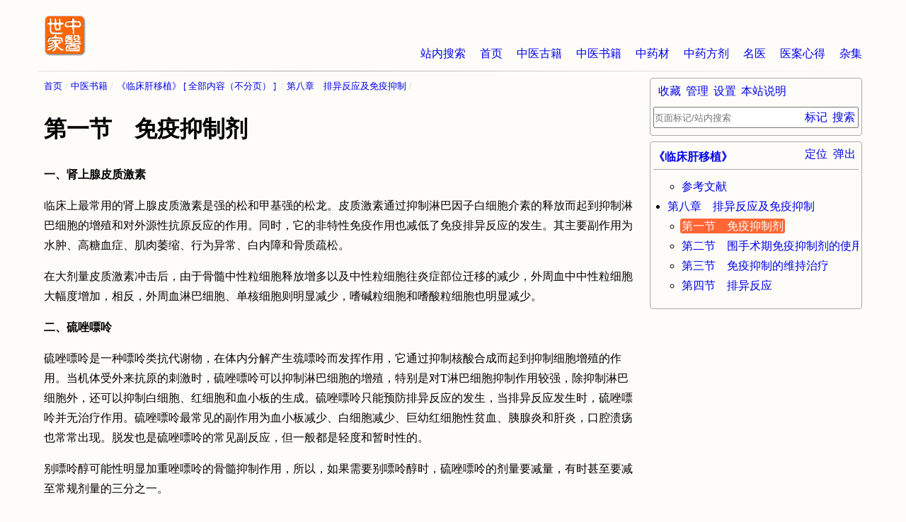

--- FILE ---
content_type: text/html
request_url: http://www.zysj.com.cn/lilunshuji/linchuangganyizhi/991-10-1.html
body_size: 8497
content:
<!DOCTYPE html>
<html lang="zh-cn">
<head>
    <meta charset="utf-8">
    <meta http-equiv="Cache-Control" content="no-transform">
    <meta http-equiv="Cache-Control" content="no-siteapp">
    <meta name="applicable-device" content="pc,mobile">
    <meta name="viewport" content="width=device-width, initial-scale=1">
    <meta name="HandheldFriendly" content="true">
    <link rel="apple-touch-icon" sizes="180x180" href="/logo/apple-touch-icon.png">
    <link rel="icon" type="image/png" href="/logo/favicon-32x32.png" sizes="32x32">
    <link rel="icon" type="image/png" href="/logo/favicon-16x16.png" sizes="16x16">
    <link rel="manifest" href="/logo/manifest.json">
    <link rel="mask-icon" href="/logo/safari-pinned-tab.svg" color="#ff6600">
    <link rel="shortcut icon" href="/logo/favicon.ico">
    <meta name="msapplication-config" content="/logo/browserconfig.xml">
    <link rel="stylesheet" type="text/css" href="/css.css" charset="UTF-8" />
    <script type="text/javascript">
        /* user_set */
        var z = JSON.parse( window.localStorage.getItem('u') );
        if( z && z._cssStr ){
            var e = document.createElement('style');
                e.type = 'text/css';
                e.id = 'js_user_style';
                e.innerHTML = z._cssStr;
            var s = document.getElementsByTagName("script")[0];
            s.parentNode.insertBefore(e, s);
        }
        /* 百度统计 */
        var _hmt = _hmt || [];
        (function() {
            var hm = document.createElement("script");
            hm.src = "https://hm.baidu.com/hm.js?dd26fe828fe48ed870036f7e81e58f9b";
            var s = document.getElementsByTagName("script")[0];
            s.parentNode.insertBefore(hm, s);
        })();

        // 头条
        (function(){
            var el = document.createElement("script");
            el.src = "https://lf1-cdn-tos.bytegoofy.com/goofy/ttzz/push.js?865725d654e46719f257dd5a15a698844ab027eddfd5990aba72cae1812003bd30632485602430134f60bc55ca391050b680e2741bf7233a8f1da9902314a3fa";
            el.id = "ttzz";
            var s = document.getElementsByTagName("script")[0];
            s.parentNode.insertBefore(el, s);
        })(window);

    </script><title>第一节　免疫抑制剂 - 《临床肝移植》 - 中医世家</title>
<meta name="keywords" content="第一节　免疫抑制剂,《临床肝移植》" />
<meta name="description" content="中医书籍《临床肝移植》“第一节　免疫抑制剂”：一、肾上腺皮质激素临床上最常用的肾上腺皮质激素是强的松和甲基强的松龙。皮质激素通过抑制淋巴因子白细胞介素的释放而起到抑制淋巴细胞的增殖和对外源性抗原反应的作用。同时，它的非特性免疫作用也减低了免疫排异反应的发生。其主要副作用为水肿、高糖血症、肌肉萎缩、行为异常、白内障和骨质疏松。在大剂量皮质激素冲击后，由于骨髓中……" />
</head>
<body>
<div id="container" class="book">
<div id="main" class="lilunshuji content page">
<ul id="breadcrumb">
<li><a href="/index.html" title="首页">首页</a></li>
<li><a href="/lilunshuji/index.html" title="中医书籍">中医书籍</a></li>
<li><a id="gather-index" href="/lilunshuji/linchuangganyizhi/index.html" title="《临床肝移植》">《临床肝移植》</a><a id="gather-content" href="/lilunshuji/linchuangganyizhi/quanben.html" title="全部内容《临床肝移植》(不分页)">全部内容</a></li>
<li><a href="/lilunshuji/linchuangganyizhi/991-10-0.html" title="第八章　排异反应及免疫抑制">第八章　排异反应及免疫抑制</a></li>
</ul>
<h1 id="ci149886">第一节　免疫抑制剂</h1>
<div id="content">
<p><strong>一、肾上腺皮质激素</strong></p>
<p>临床上最常用的肾上腺皮质激素是强的松和甲基强的松龙。皮质激素通过抑制淋巴因子白细胞介素的释放而起到抑制淋巴细胞的增殖和对外源性抗原反应的作用。同时，它的非特性免疫作用也减低了免疫排异反应的发生。其主要副作用为水肿、高糖血症、肌肉萎缩、行为异常、白内障和骨质疏松。</p>
<p>在大剂量皮质激素冲击后，由于骨髓中性粒细胞释放增多以及中性粒细胞往炎症部位迁移的减少，外周血中中性粒细胞大幅度增加，相反，外周血淋巴细胞、单核细胞则明显减少，嗜碱粒细胞和嗜酸粒细胞也明显减少。</p>
<p><strong>二、硫唑嘌呤</strong></p>
<p>硫唑嘌呤是一种嘌呤类抗代谢物，在体内分解产生巯嘌呤而发挥作用，它通过抑制核酸合成而起到抑制细胞增殖的作用。当机体受外来抗原的刺激时，硫唑嘌呤可以抑制淋巴细胞的增殖，特别是对T淋巴细胞抑制作用较强，除抑制淋巴细胞外，还可以抑制白细胞、红细胞和血小板的生成。硫唑嘌呤只能预防排异反应的发生，当排异反应发生时，硫唑嘌呤并无治疗作用。硫唑嘌呤最常见的副作用为血小板减少、白细胞减少、巨幼红细胞性贫血、胰腺炎和肝炎，口腔溃疡也常常出现。脱发也是硫唑嘌呤的常见副反应，但一般都是轻度和暂时性的。</p>
<p>别嘌呤醇可能性明显加重唑嘌呤的骨髓抑制作用，所以，如果需要别嘌呤醇时，硫唑嘌呤的剂量要减量，有时甚至要减至常规剂量的三分之一。</p>
<p><strong>三、环孢素</strong></p>
<p>环孢素是一种从真菌代谢产物中提取出来的免疫抑制剂，与激素和硫唑嘌呤相比，其免疫抑作用更具有选择性。它对Ｔ淋巴细胞的抑制作用远强于对B淋巴细胞的抑制作用，可以破坏白介素2的合成，阻止机体对外来抗原的反应。但它不影响抑制性T淋巴细胞的功能，也不破坏机体对细菌感染的抵抗力。其最主要的副作用为肾毒性。其他副反应有头痛、震颤、高血压、高胆固醇血症、高糖血症、毛发增生和牙龈肥大。</p>
<p>环孢素的吸收受众多因素的影响。胆汁是影响其吸收和排泄的一个重要因素，但环孢素的新剂型新出地明（neoral）的吸收已经不受胆汁的影响，且手术1年后停用皮质激素也不会增加排异反应的机会，不会引起高血糖，高胆固醇血症。该药在慢性胰腺炎、节段性回肠炎等有吸收障碍的病人中也能很好地吸收<sup>[1]</sup>。环孢素在肝脏的细胞色素P450系统内代谢，任何能增加此系统功能的药物均可以降低孢素的血液浓度，相反一些抗真菌药物和钙离子通过阻滞剂可以增加环孢素的血液浓度（表8-1）。</p>
<p><strong>四、OKT3</strong></p>
<p>OKT3是由小鼠产生的抗CD3的单克隆抗体，直接作用于T淋细胞表面的抗原决定簇CD3复合物。病人注射OKT3后，血液循环中的T淋巴细胞迅速下降。首剂用药后经常出现流感症状：头痛、寒战发热、恶心、腹泻和呼吸困难，严重的情况下可能出现癫痫，在机体液过负荷的情况下会引起肺水肿。在用药前30-60min给予抗组胺类药物或强的松可以预防这些副反应的发生。</p>
<p>用OKT3治疗时，T淋巴细胞也可能增殖，但其表面已经没有其发挥正常功能所需的CD3复合物。细胞亚群的检测对评估疗效有一定帮助。</p>
<p>使用OKT3后机体可以产生抗鼠抗体，同时使用环孢素和皮质激素可以减少抗鼠抗体的产生<sup>[2]</sup>。机体内抗鼠抗体的存在不影响OKT3的再次使用，但需要增加OKT3的剂量。</p>
<p>表8-1 与环孢素有交互作用的药物</p>
<table><tr><td>抑制环孢素A代谢</td>
<td>促进环孢素A代谢</td>
<td>增加肾毒性</td>
</tr>
<tr><td>甲基强的松龙(methyprednisolone)</td>
<td>卡马西平(carbamazepine)</td>
<td>氨基糖甙类(aminoglycosides)</td>
</tr>
<tr><td>达那唑(danazol)</td>
<td>苯巴比妥(Phenobarbital)</td>
<td>两性霉素B(amphotericin B)</td>
</tr>
<tr><td>地尔硫卓(diltiazem)</td>
<td>苯妥英钠(phenytoin)</td>
<td>西咪替丁(cimetidine)</td>
</tr>
<tr><td>红霉素(erythromycin)</td>
<td>利福平(rifampin)</td>
<td>复方新诺明(cotrimoxazole)</td>
</tr>
<tr><td>氟康唑(fluconazole)</td>
<td>TMX-sulfa</td>
<td>双氯灭痛(diclofenac)</td>
</tr>
<tr><td>伊曲康唑(itraconazole)</td>
<td></td>
<td>红霉素(erythromycin)</td>
</tr>
<tr><td>酮康唑(ketoconazole)</td>
<td></td>
<td>酮康唑(ketoconazole</td>
</tr>
<tr><td>溴隐停(bromocriptine)</td>
<td></td>
<td>苯丙氨酸氮分(melphalan)</td>
</tr>
<tr><td>甲氧氯普胺(metoclopramide)</td>
<td></td>
<td>雷尼替丁(ranitidine)</td>
</tr>
<tr><td>尼卡地平(nicardipine)</td>
<td></td>
<td>万古霉素(vancomycin)</td>
</tr>
<tr><td>维拉帕米(verapamil)</td>
<td></td>
<td>TMX-sulfa</td>
</tr>
</table>
<p><strong>五、免疫球蛋白ATG和ALG</strong></p>
<p>抗胸腺细胞免疫球蛋白（ATG）和抗淋巴细胞免疫球蛋白（ALG）是将人淋巴细胞注射到马或兔身上产生的抗人胸腺细胞和淋巴细胞的多克隆抗体。注射ATG和ALG后，机体也可以产生抗抗体。它没有OKT3的首剂副作用，疗程限制在10-14d之间。</p>
<p><strong>六、FK506</strong></p>
<p>FK506是真菌的大环内脂类代谢产物，其结构与红毒素类似，FK506不但可以预防排异反应，而且也可以用于排异反应的治疗，它主要通过抑制白介素质2起作用。FK506的主要副作用是肾毒性，也会引起糖尿病，但不会引起高血压和高胆固醇血症，其抗排队异作用的强度为环孢素的100倍，口服时药物吸收对胆汗无依赖性。</p>
<p>抑制FK506代谢的药物都可以使血中FK506的浓度升高，相反，促进FK506代谢的药物会降低血中的FK506的浓度，也有一些药物会增强FK506的神经毒性和肾毒性（表8-2）。</p>
<p><strong>七、MMF</strong></p>
<p>MMF（mycophenolatemofetil）是灰绿青霉素的产物，口服2h后，血浆中MMF即可达到峰值，并在体内转化成霉酚酸。霉酚酸通过抑制嘌呤合成起到抑T淋巴细胞和B淋巴细胞增殖的作用，通过葡萄糖酸化而灭活。食物可以影响MMF的吸收，所以，应在空腹时给药。</p>
<p>MMF一般作为硫唑嘌呤的替代药物与其他免疫抑制剂联合用药，并已大量应用于肾植和心脏移植中，可以明显减少急性排异反应的发生率，对急性排异反应有尽有也有一定作用<sup>[3]</sup>。近来，MMF已经开始应用于肝移植病人。McDiarmid<sup>[4]</sup>用MMF治疗23例肝移植手术后对激素和OKF3均耐受的急性排异反应病人，21例有效，其中14例病人的急性排异完全得到控制，另7例急性排异明显减轻。也有MMF对治疗肝移植术后早期慢性排异反应有效的报道<sup>[5]</sup>。</p>
<p>MMF的剂量一般为1.0g,2次/d。其副反应主要表现为呕吐、腹泻和白细胞减少，还未见肝毒性和肾毒性的报道<sup>[3]</sup>。</p>
<p>表8-2 与FK506有交互作用的药物</p>
<table><tr><td>抑FK506代谢</td>
<td>促进FK506代谢</td>
<td>增加肾毒性</td>
<td>增加神经毒性</td>
</tr>
<tr><td>环孢素（cyclosporine）</td>
<td>皮质类固醇（corticosteroids）</td>
<td>氨基糖甙类（aminoglycosides）</td>
<td>阿昔洛韦（acyclovir）</td>
</tr>
<tr><td>达那唑 （danazol）</td>
<td>苯妥英钠（phenytoin）</td>
<td>两性霉素B（amphotericin  B）</td>
<td>环丙沙星（ciprofloxacin）</td>
</tr>
<tr><td>西咪替丁（cimetidine）</td>
<td>卡马西平（carbamazepine）</td>
<td>环孢素（cyclosporine）</td>
<td>更昔洛韦（gancyclovir）</td>
</tr>
<tr><td>红霉素（erythromycin）</td>
<td>利福平（rifampin）</td>
<td>顺氯氨铂（cisplatin）</td>
<td>泰能（imipenem）</td>
</tr>
<tr><td>氟康唑（fluconazole）</td>
<td>异烟胼（isoniazid）</td>
<td>万古霉素（vancomycin）</td>
<td>诺氟沙星（）</td>
</tr>
<tr><td>伊曲康唑（itraconazole）</td>
<td>苯巴比妥（phenobarbital）</td>
<td></td>
<td>诺氟沙星（norfloxacin）</td>
</tr>
<tr><td>酮康唑（ketoconazole）</td>
<td></td>
<td></td>
<td></td>
</tr>
<tr><td>强力霉素（doxycycline）</td>
<td></td>
<td></td>
<td></td>
</tr>
<tr><td>三乙酰竹桃霉素（troleandomycin）</td>
<td></td>
<td></td>
<td></td>
</tr>
<tr><td>尼卡地平（nicardipine）</td>
<td></td>
<td></td>
<td></td>
</tr>
<tr><td>维拉帕米（verapamil）</td>
<td></td>
<td></td>
<td></td>
</tr>
</table>
<p>由于免疫抑制剂的副作用限制了其大剂量的使用，为了达到抑制排异反应的目的同时又降低药物的副作用，一般都采用环孢素和皮质激素联合用药的方案（二联法）。现在，越来越多的肝移植中心开始使用三联法，即除环孢素和皮质激素外，再加上硫唑嘌呤，这样能更有效地抑制排异反应和减少药物的副反应，也有的肝移植中心采用四联法，即在三联的基础上再加上ATG或ALG。最近有的肝移植中心已经将FK506作为一线抗排异药物。FK506作为一线抗排异药物时，一般与皮质激素联合用药。由于FK506与硫唑嘌呤合用可能导致过度免疫抑制，所以，使用FK506时，一般不同时使用硫唑嘌呤。</p>
</div>
<ul id="nav-prev-next">
<li class="prev"><ul><li><a rel="prev" href="/lilunshuji/linchuangganyizhi/991-10-0.html" title="第八章　排异反应及免疫抑制">第八章　排异反应及免疫抑制</a></li></ul></li>
<li class="next"><ul><li><a href="/lilunshuji/linchuangganyizhi/991-10-0.html" title="第八章　排异反应及免疫抑制">第八章　排异反应及免疫抑制</a></li><li><a rel="next" href="/lilunshuji/linchuangganyizhi/991-10-2.html" title="第二节　围手术期免疫抑制剂的使用">第二节　围手术期免疫抑制剂的使用</a></li></ul></li>
</ul>
</div>
<div id="sidebar">
<div class="section">
<h2 class="title"><a href="/lilunshuji/linchuangganyizhi/index.html" title="《临床肝移植》">《临床肝移植》</a></h2>
<ul id="guide" class="content" data-get="g">
<li id="si149834"><span>第一章　概述</span>
<ul>
<li id="si149835"><a href="/lilunshuji/linchuangganyizhi/991-3-1.html" title="第一节　历史回顾">第一节　历史回顾</a></li>
<li id="si149836"><a href="/lilunshuji/linchuangganyizhi/991-3-2.html" title="第二节　基本概念">第二节　基本概念</a></li>
<li id="si149837"><a href="/lilunshuji/linchuangganyizhi/991-3-3.html" title="参考文献">参考文献</a></li>
</ul>
</li>
<li id="si149838"><a href="/lilunshuji/linchuangganyizhi/991-4-0.html" title="第二章　肝脏移植解剖">第二章　肝脏移植解剖</a>
<ul>
<li id="si149839"><a href="/lilunshuji/linchuangganyizhi/991-4-1.html" title="第一节　肝脏的大体形态">第一节　肝脏的大体形态</a></li>
<li id="si149840"><a href="/lilunshuji/linchuangganyizhi/991-4-2.html" title="第二节　肝静脉">第二节　肝静脉</a></li>
<li id="si149841"><a href="/lilunshuji/linchuangganyizhi/991-4-3.html" title="第三节　肝动脉">第三节　肝动脉</a></li>
<li id="si149842"><a href="/lilunshuji/linchuangganyizhi/991-4-4.html" title="第四节　门静脉">第四节　门静脉</a></li>
<li id="si149843"><a href="/lilunshuji/linchuangganyizhi/991-4-5.html" title="第五节　胆管系统">第五节　胆管系统</a></li>
<li id="si149844"><a href="/lilunshuji/linchuangganyizhi/991-4-6.html" title="第六节　下腔静脉">第六节　下腔静脉</a></li>
<li id="si149845"><a href="/lilunshuji/linchuangganyizhi/991-4-7.html" title="第七节　劈离式和活体供肝获取原则">第七节　劈离式和活体供肝获取原则</a></li>
<li id="si149846"><a href="/lilunshuji/linchuangganyizhi/991-4-8.html" title="参考文献">参考文献</a></li>
</ul>
</li>
<li id="si149847"><a href="/lilunshuji/linchuangganyizhi/991-5-0.html" title="第三章　适应证及手术时机">第三章　适应证及手术时机</a>
<ul>
<li id="si149848"><span>第一节　适应证</span> <a href="/lilunshuji/linchuangganyizhi/991-5-1_group.html" title="第一节　适应证" class="catalog_group">节</a>
<ul>
<li id="si149849"><a href="/lilunshuji/linchuangganyizhi/149849.html" title="一、肝硬化">一、肝硬化</a> <a href="/lilunshuji/linchuangganyizhi/991-5-1_group.html#ci149849" title="一、肝硬化" class="catalog_group">节</a></li>
<li id="si149850"><a href="/lilunshuji/linchuangganyizhi/149850.html" title="二、静脉引流性病变">二、静脉引流性病变</a> <a href="/lilunshuji/linchuangganyizhi/991-5-1_group.html#ci149850" title="二、静脉引流性病变" class="catalog_group">节</a></li>
<li id="si149851"><a href="/lilunshuji/linchuangganyizhi/149851.html" title="三、代谢性疾病">三、代谢性疾病</a> <a href="/lilunshuji/linchuangganyizhi/991-5-1_group.html#ci149851" title="三、代谢性疾病" class="catalog_group">节</a></li>
<li id="si149852"><a href="/lilunshuji/linchuangganyizhi/149852.html" title="四、肝脏肿瘤">四、肝脏肿瘤</a> <a href="/lilunshuji/linchuangganyizhi/991-5-1_group.html#ci149852" title="四、肝脏肿瘤" class="catalog_group">节</a></li>
<li id="si149853"><a href="/lilunshuji/linchuangganyizhi/149853.html" title="五、暴发性肝功能衰竭">五、暴发性肝功能衰竭</a> <a href="/lilunshuji/linchuangganyizhi/991-5-1_group.html#ci149853" title="五、暴发性肝功能衰竭" class="catalog_group">节</a></li>
<li id="si149854"><a href="/lilunshuji/linchuangganyizhi/149854.html" title="六、其他">六、其他</a> <a href="/lilunshuji/linchuangganyizhi/991-5-1_group.html#ci149854" title="六、其他" class="catalog_group">节</a></li>
</ul>
</li>
<li id="si149855"><a href="/lilunshuji/linchuangganyizhi/991-5-2.html" title="第二节　肝移植时机的选择">第二节　肝移植时机的选择</a></li>
<li id="si149856"><a href="/lilunshuji/linchuangganyizhi/991-5-3.html" title="第三节　肝移植的禁忌证和危险因素">第三节　肝移植的禁忌证和危险因素</a></li>
<li id="si149857"><a href="/lilunshuji/linchuangganyizhi/991-5-4.html" title="参考文献">参考文献</a></li>
</ul>
</li>
<li id="si149858"><span>第四章　受体的术前评估和治疗</span>
<ul>
<li id="si149859"><a href="/lilunshuji/linchuangganyizhi/991-6-1.html" title="第一节　受体的术前评估">第一节　受体的术前评估</a></li>
<li id="si149860"><a href="/lilunshuji/linchuangganyizhi/991-6-2.html" title="第二节　受体的术前治疗">第二节　受体的术前治疗</a></li>
<li id="si149861"><a href="/lilunshuji/linchuangganyizhi/991-6-3.html" title="参考文献">参考文献</a></li>
</ul>
</li>
<li id="si149862"><a href="/lilunshuji/linchuangganyizhi/991-7-0.html" title="第五章　供体及供体手术">第五章　供体及供体手术</a>
<ul>
<li id="si149863"><a href="/lilunshuji/linchuangganyizhi/991-7-1.html" title="第一节　脑死亡">第一节　脑死亡</a></li>
<li id="si149864"><a href="/lilunshuji/linchuangganyizhi/991-7-2.html" title="第二节　供体的评估">第二节　供体的评估</a></li>
<li id="si149865"><a href="/lilunshuji/linchuangganyizhi/991-7-3.html" title="第三节　供肝的处理">第三节　供肝的处理</a></li>
<li id="si149866"><a href="/lilunshuji/linchuangganyizhi/991-7-4.html" title="第四节　供体手术">第四节　供体手术</a></li>
<li id="si149867"><a href="/lilunshuji/linchuangganyizhi/991-7-5.html" title="第五节　供肝的保存与评估">第五节　供肝的保存与评估</a></li>
<li id="si149868"><a href="/lilunshuji/linchuangganyizhi/991-7-6.html" title="第六节　活体部分供肝获取法">第六节　活体部分供肝获取法</a></li>
<li id="si149869"><a href="/lilunshuji/linchuangganyizhi/991-7-7.html" title="参考文献">参考文献</a></li>
</ul>
</li>
<li id="si149870"><span>第六章　受体手术</span>
<ul>
<li id="si149871"><a href="/lilunshuji/linchuangganyizhi/991-8-1.html" title="第一节　麻醉及切口选择">第一节　麻醉及切口选择</a></li>
<li id="si149872"><a href="/lilunshuji/linchuangganyizhi/991-8-2.html" title="第二节　病肝切除术">第二节　病肝切除术</a></li>
<li id="si149873"><a href="/lilunshuji/linchuangganyizhi/991-8-3.html" title="第三节　供肝植入">第三节　供肝植入</a></li>
<li id="si149874"><a href="/lilunshuji/linchuangganyizhi/991-8-4.html" title="第四节　术中变化和监护">第四节　术中变化和监护</a></li>
<li id="si149875"><a href="/lilunshuji/linchuangganyizhi/991-8-5.html" title="参考文献">参考文献</a></li>
</ul>
</li>
<li id="si149876"><a href="/lilunshuji/linchuangganyizhi/991-9-0.html" title="第七章　术后处理">第七章　术后处理</a>
<ul>
<li id="si149877"><a href="/lilunshuji/linchuangganyizhi/991-9-1.html" title="第一节　移植肝的功能评价">第一节　移植肝的功能评价</a></li>
<li id="si149878"><a href="/lilunshuji/linchuangganyizhi/991-9-2.html" title="第二节　术后治疗">第二节　术后治疗</a></li>
<li id="si149879"><a href="/lilunshuji/linchuangganyizhi/991-9-3.html" title="第三节　术后早期并发症">第三节　术后早期并发症</a></li>
<li id="si149880"><a href="/lilunshuji/linchuangganyizhi/991-9-4.html" title="第四节　免疫抑制的副作用">第四节　免疫抑制的副作用</a></li>
<li id="si149881"><a href="/lilunshuji/linchuangganyizhi/991-9-5.html" title="第五节　感染性疾病">第五节　感染性疾病</a></li>
<li id="si149882"><a href="/lilunshuji/linchuangganyizhi/991-9-6.html" title="第六节　原发疾病的复发">第六节　原发疾病的复发</a></li>
<li id="si149883"><a href="/lilunshuji/linchuangganyizhi/991-9-7.html" title="第七节　生育问题">第七节　生育问题</a></li>
<li id="si149884"><a href="/lilunshuji/linchuangganyizhi/991-9-8.html" title="参考文献">参考文献</a></li>
</ul>
</li>
<li id="si149885"><a href="/lilunshuji/linchuangganyizhi/991-10-0.html" title="第八章　排异反应及免疫抑制">第八章　排异反应及免疫抑制</a>
<ul>
<li id="si149886"><a href="/lilunshuji/linchuangganyizhi/991-10-1.html" title="第一节　免疫抑制剂">第一节　免疫抑制剂</a></li>
<li id="si149887"><a href="/lilunshuji/linchuangganyizhi/991-10-2.html" title="第二节　围手术期免疫抑制剂的使用">第二节　围手术期免疫抑制剂的使用</a></li>
<li id="si149888"><a href="/lilunshuji/linchuangganyizhi/991-10-3.html" title="第三节　免疫抑制的维持治疗">第三节　免疫抑制的维持治疗</a></li>
<li id="si149889"><a href="/lilunshuji/linchuangganyizhi/991-10-4.html" title="第四节　排异反应">第四节　排异反应</a></li>
<li id="si149890"><a href="/lilunshuji/linchuangganyizhi/991-10-5.html" title="参考文献">参考文献</a></li>
</ul>
</li>
<li id="si149891"><a href="/lilunshuji/linchuangganyizhi/991-11-0.html" title="第九章　辅助性肝移植">第九章　辅助性肝移植</a>
<ul>
<li id="si149892"><a href="/lilunshuji/linchuangganyizhi/991-11-1.html" title="第一节　异位辅助性肝移植">第一节　异位辅助性肝移植</a></li>
<li id="si149893"><a href="/lilunshuji/linchuangganyizhi/991-11-2.html" title="第二节　原位辅助性肝移植">第二节　原位辅助性肝移植</a></li>
<li id="si149894"><a href="/lilunshuji/linchuangganyizhi/991-11-3.html" title="第三节　关于辅助性肝移植的几个问题">第三节　关于辅助性肝移植的几个问题</a></li>
<li id="si149895"><a href="/lilunshuji/linchuangganyizhi/991-11-4.html" title="参考文献">参考文献</a></li>
</ul>
</li>
<li id="si149896"><a href="/lilunshuji/linchuangganyizhi/991-12-0.html" title="第十章　异种肝移植">第十章　异种肝移植</a>
<ul>
<li id="si149897"><a href="/lilunshuji/linchuangganyizhi/991-12-1.html" title="第一节　异种排异反应">第一节　异种排异反应</a></li>
<li id="si149898"><a href="/lilunshuji/linchuangganyizhi/991-12-2.html" title="第二节　供体的选择">第二节　供体的选择</a></li>
<li id="si149899"><a href="/lilunshuji/linchuangganyizhi/991-12-3.html" title="第三节　异种肝移植的前景">第三节　异种肝移植的前景</a></li>
<li id="si149900"><a href="/lilunshuji/linchuangganyizhi/991-12-4.html" title="参考文献">参考文献</a></li>
</ul>
</li>
<li id="si149901"><a href="/lilunshuji/linchuangganyizhi/991-13-0.html" title="附录一　肝移植术后检验记录表">附录一　肝移植术后检验记录表</a></li>
<li id="si149902"><a href="/lilunshuji/linchuangganyizhi/991-14-0.html" title="附录二　东方肝胆外科医院肝移植病人临床资料">附录二　东方肝胆外科医院肝移植病人临床资料</a></li>
<li id="si149903"><a href="/lilunshuji/linchuangganyizhi/991-15-0.html" title="附录三　东方肝胆外科医院肝移植常规">附录三　东方肝胆外科医院肝移植常规</a></li>
</ul>
</div>
        </div>
        <div id="header">
            <img id="logo" src="/logo/logo.png" width="60" height="60" alt="中医世家">
            <ul id="nav-first" class="flow-x">
                <li><a href="/so.html" title="站内搜索" rel="nofollow">站内搜索</a></li>
                <li><a href="/index.html" title="首页">首页</a></li>
                <li><a href="/guji/index.html" title="中医古籍">中医古籍</a></li>
                <li><a href="/lilunshuji/index.html" title="中医书籍">中医书籍</a></li>
                <li><a href="/zhongyaocai/index.html" title="中药材">中药材</a></li>
                <li><a href="/zhongyaofang/index.html" title="中药方剂">中药方剂</a></li>
                <li><a href="/mingyi/index.html" title="名医">名医</a></li>
                <li><a href="/yianxinde/index.html" title="医案心得">医案心得</a></li>
                <li><a href="/zaji/index.html" title="杂集">杂集</a></li>
            </ul>
        </div>
        <div id="footer">
            <ul>
                <li><a href="/zhongyishijia.html" title="中医世家（王氏）">中医世家（王氏）</a></li>
                <li><a href="/benzhanxiangguan/625.html" title="本站说明及联系">本站说明及联系</a></li>
                <li><a href="/fixbuglog.html" title="改错记录">改错记录</a></li>
            </ul>
            <ul>
                <li><a href="/ach/index.html" title="兴趣词">兴趣词</a></li>
                <li><a href="/bingzheng/index.html" title="病症">病症</a></li>
                <li><a href="/zhongyixueyuan/index.html" title="中医学院">中医学院</a></li>
                <li><a href="/zhongyiyiyuan/index.html" title="中医医院">中医医院</a></li>
                <li><a href="/zhengcefagui/index.html" title="政策法规">政策法规</a></li>
                <li><a href="/zonghexinwen/index.html" title="综合新闻">综合新闻</a></li>
            </ul>
            <ul>
                <li><a href="https://beian.miit.gov.cn" target="_blank" rel="nofollow">湘ICP备2023012249号-1</a> </li>
                <!--<li><a target="_blank" href="http://www.beian.gov.cn/portal/registerSystemInfo?recordcode=61019002000488" rel="nofollow">湘ICP备2023012249号-1</a></li>-->
            </ul>
        </div>


    <script type="text/javascript" src="/js.js" charset="UTF-8"></script>

</body>
</html>


--- FILE ---
content_type: application/javascript
request_url: http://www.zysj.com.cn/js.js
body_size: 44821
content:
(function(){'use strict';window.top !=window.self&&top.location.replace(bN());var D=document,W=window,B,M,R,P,X,T,S={C7:'DIV',Dc:'UL',Gc:'LI',C2:'IMG',c0:'SPAN',bG:'STRONG',bX:'SMALL',C5:'SUP',C6:'SUB',bH:'INPUT',aZ:'TEXTAREA',bE:'BUTTON',bW:'LABEL',bC:'SELECT',dL:'id',Dd:'style',bS:'class',Ld:'title',bZ:'text',Zb:'_blank',Hb:'load',Da:'mousedown',Ca:'mouseover',Ha:'mouseout',aI:'scroll',aY:'click',Na:'dblclick',aF:'keydown',aH:'change',aW:'input',b4:'wheel',bF:'zIndex',bB:'height',bK:'width',c3:'left',Cc:'top',D4:'hidden',bM:'fixed',B4:'absolute',c5:'none',bN:'block',bO:'color',Bc:'red',Od:'type',La:'placeholder',B2:'readonly',B1:'required',b6:'disabled',bR:'data-',aB:'data-click',b5:'data-get',Cb:'section',c7:'next',c8:'prev',aV:'item-name',Fd:'count',C9:'now',Cd:'close',aR:'container',c9:'main',Ra:'breadcrumb',bD:'filter',Ka:'list-content',c4:'page',B5:'page-oper',aM:'thumbnail',d3:'content',Ga:'catalog-info',A2:'catalog-content',b8:'nav-prev-next',Lb:'sidebar',a4:'sidebar-bedienfeld',B7:'team-body',Ab:'favorite',B9:'signText',B8:'bookmark',Db:'history',Yb:'fixbug',C0:'note',Xa:'search-form',Ja:'search-txt',B6:'go-search',Ya:'go-signText',bI:'guide',a1:'section-oper',bY:'aBody',Wb:'footer',dC:'tip',aJ:'改错',aA:'书签',Za:'检索',Mb:'随笔',Wa:'新增',aK:'编辑',Ta:'删除',Kb:'空值',A7:'未改变',bU:'成功',bL:'失败',b3:'错误',aO:'关闭',aN:'提交',Va:'确定',aG:'取消',Ua:'刷新',Pa:'完成',aT:'登录',A4:'上传',Qa:'没有需要上传的',Fc:'pc',C8:'mob',Xb:'public'},U={u:{},d:{aX:'',aD:'',Sa:'',A0:'#FFFFFF',aQ:'#000000',Ub:'#0000EE',b2:'#FF3F3F',b1:0,Oa:0,a5:0,a0:0,a6:0,a9:'#333333',Ia:'#eeeeee',A6:'#eeeeee',A9:0,Ma:0,Ba:0,Sb:0}},Z={D:1,m:Aa('min'),P:60,B0:Mb(cW(S.c9))=='index',aS:Mb(cW(S.c9))=='search',b9:cW('photo-info')?1:0,Z:location.pathname,L:Dc(cW(S.aR),'list'),A5:0,a3:0};aZ();W.onerror=function(a,b,c,d,e){if(a=='6'||e===6)return true};function Xd(n,a,b){n&&aJ(n)&&n(a,b);throw 6}function Ic(a,x){return !a||!a.length?0:a.length+(x||0)}function cQ(a,v){v&&a.push(v)}function d1(a,v){return a.join(v||'')}function d4(a,i,l){l=Ic(a);return l?(i?(i>0?a[--i]:a[l+i]):a):''}function Vb(a,k,n){a.splice(k,n)}function cP(a,f,i,l){for(i=0,l=Ic(a);i<l;i++){if(true===f(a[i],i,l))break}}function cT(a,f,i){for(i=Ic(a,-1);i>=0;i--){if(true===f(a[i],i))break}}function Fc(f,a){return f?a.indexOf(f):-1}C7();function C7(){if(Cb()<=768){Z.C8=1;Z.Fc=0}else{Z.Fc=1;Z.C8=0}}function Rb(){return Nc(D.documentElement.scrollTop||D.body.scrollTop)}function b5(i){return Nc((W.innerHeight||D.documentElement.clientHeight||D.body.clientHeight)*(i||1))}function Cb(i){return Nc((D.documentElement.clientWidth||D.body.clientWidth)*(i||1))}function Aa(k){return W.localStorage?bS(localStorage.getItem(k)):''}function a7(k,v){W.localStorage&&localStorage.setItem(k,bW(v))}function a3(k,n,v,d){d=Aa(k)||{};d[n]=v;a7(k,d)}function Qa(k){W.localStorage&&localStorage.removeItem(k)}function a2(k,v){W.sessionStorage&&sessionStorage.setItem(k,v)}function a8(k){return W.sessionStorage?sessionStorage.getItem(k):''}function c8(){return new Date().getTime()}function Bc(t,p,s){if(t){t=parseInt(t);if(((t).toString()).length==10)t=t*1000;s=new Date(t)}else{s=new Date()}return d1([d1([s.getFullYear(),dB(s.getMonth()+1),dB(s.getDate())],p||'-'),d1([dB(s.getHours()),dB(s.getMinutes()),dB(s.getSeconds())],p||':')],p||' ');function dB(v){return v<10?'0'+v:v}}function E(a,b,_){_={e:cW(a,b),d6:function(f){_.e&&f&&f(_.e);return _},dL:function(v){v&&(_.e.id=v);return _},Ld:function(v){v&&(_.e.title=v);return _},Pd:function(v){v&&(_.e.href=v);return _},Od:function(v){v&&bF(_.e,S.Od,v);return _},Wd:function(v){v&&(_.e.name=v);return _},Bd:function(v){v&&(_.e.value=v);return _},Uc:function(v){Cc(_.e,v);return _},Dd:function(n,v){n&&D8(_.e,n,v);return _},bJ:function(v){Pb(_.e,v);return _},c4:function(v){bV(_.e,v);return _},d3:function(v,c){v&&cA(_.e,v,c);return _},A7:function(v){A2(_.e,v);return _},Ra:function(v){bF(_.e,S.b5,v);return _},aN:function(n,v){B4(n)&&Ya(_.e,n,v);return _},c2:function(n,v){Lb(n)&&bF(_.e,n,v);return _},Oa:function(n){Fa(_.e,n);return _},B7:function(v){aY(_.e,v);return _},c5:function(e,i){e&&bT(_.e,e,i);return _},Ma:function(v){v&&bT(_.e,Ab(v));return _},c3:function(t,i){t&&bT(cW(t),_.e,i);return _},cO:function(s){s&&Lc(_.e,s);return _},cL:function(s){s&&Kc(_.e,s);return _},C3:function(s){s&&c1(_.e,s);return _},cD:function(n,f,u){f&&Mc(_.e,n,f,u);return _},cC:function(n,f,u){f&&Rc(_.e,n,f,u);return _}};return _}function B8(n,v){return E(n,1).d3(v)}function Ha(v,h){return B8('a',v).Pd(h).c2('rel','nofollow').c2('target',S.Zb)}function aX(v){return B8('a',v).Uc(S.bE).Pd('javascript:void(0);').c2('rel','noopener nofollow')}function b0(v){return B8('i',v)}function Va(v){return B8(S.c0,v)}function Ea(v){return B8(S.bG,v)}function Za(v){return B8(S.C7,v)}function aP(v){return B8(S.Dc,v)}function aO(v){return B8(S.Gc,v)}function A8(b,l,k,e){e=cW(k?'OL':S.Dc,1);b=b!==0&&E(0).c5(bM(b)?b:Ab(b)).c5(e).e;cP(l,function(v){v&&bT(e,aO(v).e)});return b||e}function Ab(v){return D.createTextNode(v)}function bT(e,t,f){bM(e)&&bM(t)&&(f?(C4(e)?Ta(e,C4(e),t):e.appendChild(t)):e.appendChild(t))}function A5(e){e=e||cW(0);cP(arguments,function(v,k){k>0&&v&&!b1(v)&&bT(e,bM(v)?v:Ab(v))});return e}function aL(e,a,f,b){e=e||cW(0);b=B5(a)?cG:b?cT:cP;b(a,function(v,k){if(v&&!b1(v)){b=f?f(v,k):bM(v)?v:Ab(v);b&&bT(e,b)}});return e}function cW(a,b){return a===0?D.createDocumentFragment():(b===1?D.createElement(a):(B2(a)?D.getElementById(a):a))}function bY(e){return e.scrollWidth}function bH(e){return e.scrollHeight}function A2(e,v){bF(e,S.aB,v)}function Ja(e,v){bF(e,S.b5,v)}function Ya(e,n,v){bF(e,S.bR+n,v)}function bF(e,n,v){aE(v)||e.setAttribute(n,v)}function A3(e){return bG(e,S.aB)}function Da(e){return bG(e,S.b5)}function Wa(e,n){return bG(e,S.bR+n)}function bG(e,n){return e.getAttribute(n)}function A4(e){return Zb(e,S.aB)}function Ga(e){return Zb(e,S.b5)}function Xa(e,n){return Zb(e,S.bR+n)}function Zb(e,n){return e.hasAttribute(n)}function a5(e){aY(e,S.aB)}function a9(e){aY(e,S.b5)}function Fa(e,n){aY(e,S.bR+n)}function aY(e,n){e.removeAttribute(n)}function Mb(e){return e.className}function Cc(e,n,s){if(Ob(n)){s=n['0'];cP(n,function(v,k){if(k&&v)s+=' '+v});n=s}e.className=n}function Dc(e,s,c){if(e.classList){return e.classList.contains(s)}else{c=c||Mb(e);return c?Gc(c,' ')==-1?c==s:(Gc(' '+c+' ',' '+s+' ')==-1?0:1):0}}function Lc(e,s,c){if(e.classList)return e.classList.add(s);if(!(c=Mb(e)))return Cc(e,s);Dc(e,s,c)||Cc(e,s)}function Kc(e,s,c,l){if(e.classList)return e.classList.remove(s);if(!(c=Mb(e)))return;if(Dc(e,s,c)){l=Xc(c,' ');Vb(l,l.indexOf(s),1);Cc(e,l)}}function c1(e,s){e.classList?e.classList.toggle(s):Dc(e,s)?Kc(e,s):Lc(e,s)}function b4(e){return e.textContent}function Eb(e){return e.innerHTML}function Ec(e,n){e.innerHTML=n;}function bV(e,n){e.textContent=n;}function cA(e,v,c){c||Ec(e,'');if(B4(v)){bM(v)?bT(e,v):Ec(e,v)}}function D8(e,n,v){B2(n)?(e.style[n]=v):cG(n,function(v,k){e.style[k]=v})}function Pb(e,v){e.style.display=v||S.c5}function Jd(e,p){if(e.previousElementSibling){return e.previousElementSibling}else{p=e.previousSibling;while(p&&p.nodeType !==1){p=p.previousSibling}return p}}function cX(e,t,p){p=e.parentNode;if(t){while(p&&p.tagName !=t){p=p.parentNode}}return p}function Id(e,b,n){if(b){n=e.nextSibling}else{if(e.nextElementSibling){n=e.nextElementSibling}else{n=e.nextSibling;while(n&&n.type !==1){n=n.nextSibling}}}return n}function C4(e){return e.firstChild}function Ta(e,c,n){e.insertBefore(n,c)}function bU(e,t){Ta(cX(e),e,t)}function C2(e,t){Id(e,1)?Ta(cX(e),Id(e,1),t):bT(cX(e),t)}function cH(e,t){if(!e.hasChildNodes()||!Ic(e.children))return 1;return t?(Oc(e,t)?0:1):0}function Wc(e,c,z,p,a){e=cW(e);if(!e)return;p=cX(e);p.removeChild(e);if(!c)return;z=z||S.C7;while(p.tagName !=z){if(cH(p,c)){a=cX(p);a.removeChild(p);p=a}else{break}}}function Fb(e,f,g){g=e.getBoundingClientRect();return f==1?Nc(g.top):f==2?Nc(g.left):g}function Mc(e,n,f,u){e.addEventListener(n||S.aY,f,u===1?{passive:false}:(u||false))}function Rc(e,n,f,u){e.removeEventListener(n||S.aY,f,u===1?{passive:false}:(u||false))}function c0(e,p,z,b){z=Z.A5;if(e){e.id=e.id||'c0'+c8();if(!Z.A5){z=Z.A5={};dK().D1(S.aI,S.Fc,'c0',c0)}if(!z[e.id])z[e.id]={i:e.id,p:p?0:e.offsetTop,t:(p?e.offsetTop:0)+'px',l:Fb(e,2)+'px',f:0}}b=Rb();cG(z,function(v,k){e=v?cW(v.i):null;if(e){if(b>v.p){if(!v.f){z[k].f=1;E(e).Dd('position',S.bM).Dd(S.Cc,v.t).Dd(S.c3,v.l)}}else{if(v.f){z[k].f=0;E(e).B7(S.Dd)}}}else{z[k]=null}})}function c9(e,x,c,t){if(x){t=Fb(e,1);W.scrollBy(0,t+x)}if(c){Lc(e,'hash');setTimeout(function(){Kc(e,'hash')},2000)}}function Oc(e,t,i){return d4((cW(e)).getElementsByTagName(t||'*'),i)}function Ib(e,s,i){e=cW(e);return i==1?e.querySelector(s):d4(e.querySelectorAll(s),i)}function b9(l,u,i){u.scrollLeft=i.offsetLeft-u.offsetLeft-u.clientWidth/2;Mc(l,S.b4,function(e){e=C8(e,2);u.scrollLeft=u.scrollLeft+((e.wheelDelta?e.wheelDelta>0:e.deltaY<0)?-30:30)},1)}function cU(e,f,c){e.onmouseup=function(){e.onmousemove=e.onmouseup=null;c&&c()};e.onmousemove=function(e){e=C8(e,2);f&&f(e)}}function Xb(e){e.preventDefault()}function Pc(e){e.stopPropagation()}function C8(e,s){s>0&&Pc(e);s>1&&Xb(e);return(e||W.event)}function C6(e,s){s>0&&Pc(e);s>1&&Xb(e);return e&&(e.target||e.srcElement)}function Ad(){return Oc(S.c9,'H1',1)}function Nc(v){return Math.round(v)}function d2(i,l,f){for(;i<=l;i++){if(true===f(i))return}}function cG(o,f,k){for(k in o){f(o[k],k)}}function bW(o){try{return B2(o)?o:JSON.stringify(o)}catch(e){return 0}}function d5(o,k,n){n={};for(k in o){n[k]=o[k];}return n}function cF(o,b,k){for(k in b){o[k]=b[k];}return o}function cE(o,e,c,k){c=0;for(k in o){if(o[k])++c;if(e)return 1}return c}function aI(o,n){return o.hasOwnProperty(n)}function dK(_i,_r,_k,_s){R=R||{Qb:Z.Fc?S.Fc:S.C8,A1:{},B3:{},Gb:{},Jb:{},d0:d0,bZ:bZ,D1:D1,D2:function(n,x,k,s){if(!R.Jb[k])return;s=R.Gb[n];x=x||S.Xb;s&&s[x]&&cT(s[x],function(v,i){if(v.k==k){Vb(R.Gb[n][x],i,1);return true}});R.Jb[k]=0},Sb:function(){cG(_i,function(f,n){Nb(n,f,0)});cG(_s,function(f,k){f._beKey?Mc(D,k,function(e,s,k){s=_s[e.type].f;switch(e.type){case S.aY:e=C6(e);k=A3(e);break;case S.aF:k=e.keyCode||e.which||e.charCode;break;default:return}s&&s[k]&&s[k](e)}):Mc(W,k,function(e){_s[e.type].f&&cP(_s[e.type].f,function(v){v.f()})})});return R}};_r=R.A1;_i=R.B3;_s=R.Gb;_k=R.Jb;return R;function d0(n,x,b,f){if(n&&f&&!_k[n]&&(!x||x==R.Qb)){if(!_i[n])_i[n]={};_i[n].f=f;_i[n].b=b||0;_k[n]=1}return R}function Nb(n,f,b,t){if(_r[n])return 1;if(b){f=_i[n];if(!f)return 0}if(f.b){if(B2(f.b)){if(f.b=='B'){if(!B)return 0}else{if(!Nb(f.b,0,1))return 0}}else{t=1;cP(f.b,function(v){if(v=='B'){if(!B)t=0}else{if(!Nb(v,0,1))t=0}});if(!t)return 0}}f.f&&f.f();_r[n]=1;return 1}function bZ(b){cP(b,function(b){cG(_i,function(f,n){if(f.b){if(B2(f.b)){if(f.b !=b)return}else{if(-1==Fc(b,f.b))return}_r[n]=0;Nb(n,f)}})})}function D1(n,x,k,f){if(k&&f&&!_k[k]&&(!x||x==R.Qb)){n=n||S.aY;if(!_s[n])_s[n]={};switch(n){case S.aY:case S.aF:_s[n]._beKey=1;if(!_s[n].f)_s[n].f={};_s[n].f[k]=f;_k[k]=1;break;case S.aI:case S.Hb:_s[n]._beKey=0;if(!_s[n].f)_s[n].f=[];cQ(_s[n].f,{k:k,f:f});_k[k]=1;break;default:Xd(n)}}return R}}function bX(v){return Number(v)}function Gc(s,v){return s.indexOf(v)}function cB(s,v){return s.slice(v)}function Xc(s,v){return s.split(v)}function Ac(s,f,r){return s.replace(f,r||'')}function bS(s){try{return s?(s.charAt(0)=='{'||s.charAt(0)=='['?JSON.parse(s):s):0}catch(e){return 0}}function aJ(f){return typeof f=='function'}function B5(v){return Object.prototype.toString.call(v)==='[object Object]'}function aE(a){return typeof a=='undefined'}function b1(v){return typeof v=='boolean'}function B2(v){return typeof v=='string'}function Ob(v){return Object.prototype.toString.call(v)==='[object Array]'}function B3(v){return Object.prototype.toString.call(v)==='[object Number]'}function bM(v){return v.nodeType}function B4(v){return aE(v)||b1(v)?0:1;}function Lb(a){return !a||b1(a)||a=='0'?0:1}function b6(e){return Za(E(S.bW,1).c4(bG(e,'title')).e).Uc([bG(e,S.B2)&&S.B2,bG(e,S.B1)&&S.B1]).c5(e).e}function Ca(n,t,v){return B8(S.aZ,1).Ld(t).Wd(n).c4(v||'')}function bN(v){return v?location.href=v:location.href}function b7(s,e){e=Xc(location.pathname,'/');Vb(e,0,1);e={n:Ac(e.pop(),'.html'),m:Ic(e)?e.shift():'',s:Ic(e)?e.shift():''};return s?e.m+e.s+e.n:e}function Jb(){location.reload()}(function(n){n=cW(S.Wb);Ta(n,Oc(n,S.Dc,-1),A5(0,A5(0,A8(0,[Ha('下载chm','/download/old/chm.rar').e,Ha('下载图','/download/old/20120413image.rar').e,Ha('下载mssql','/download/old/20120413mssql.rar').e,Ha('下载mysql','/download/old/zysjmssqlbak.rar').e])),A5(0,A8(0,[Ha('百度统计','http://tongji.baidu.com/web/welcome/ico?s=dd26fe828fe48ed870036f7e81e58f9b').e,]))))}());(function(s,b){s=U.u.a5&&!Z.B0&&!Z.L&&Z.C8?'':aX('搜索').cD(0,D6).e;b=U.u.a0&&!Z.B0&&!Z.L&&Z.C8?'':aX('设置').A7('C5').e;bT(cW(S.Lb),Za().dL(S.a4).Uc(S.Cb).c5(Z.Fc?A5(0,A5(Za().dL(S.B7).e,!U.u.Sb&&aX('收藏').dL(S.Ab).A7('bE').e,!U.u.Sb&&aX('管理').A7('B6').e,b,aX('本站说明').cD(0,function(){dG(A8(0,['身体不适时请及时去正规医院就诊！勿延误！','站内信息时效性及准确性不足！仅作爱好者休闲。','不看病、不卖药、不授课、不参与任何商业！','无需注册，即可浏览全部内容、下载可下载的数据；',B&&A5(0,aX('管理').A7('B6').e,'收藏、书签、历史等操作的本地数据存储。'),A5(0,aX('设置').A7('C5').e,'自定义页面、操作信息及禁用本地数据。')]))}).e),Z.aS||A5(Za().dL(S.Xa).e,E(S.bH,1).dL(S.Ja).Od(S.bZ).Wd('keyword').c2(S.La,'页面标记/站内搜索').c2('autocomplete','on').cD(S.aF,function(e){C8(e).keyCode==13&&D6()}).e,Z.b9||aX('标记').A7('Yb').e,s)):A5(0,s,b)).e,1);function D6(e){e=cW(S.Ja);bN('/so.html#'+(e?e.value:''))}}());(function(c,d){c=a8('a');d&&bT(cW(S.Lb),Za().dL(S.bY).Dd('backgroundImage','url("'+d.i+'")').Uc(c&&S.D4).c5(aX().cD(S.aY,function(e){e=cX(C6(e,2));if(c){c='';Kc(e,S.D4)}else{c=1;Lc(e,S.D4)}a2('a',c)}).e).e,Z.C8?1:0)}());dK().d0('B',0,0,D7);function D7(o,n,r,s){if(!W.indexedDB||U.u.Sb)return;n='zysj-indexedDB';r=o?W.indexedDB.deleteDatabase(n):W.indexedDB.open(n,1);o&&B&&B.close();r.onsuccess=function(e){if(o){aJ(o)&&o();B=0}else{B=e.target.result;Aa('dbu')||cT([S.Db,S.Ab,S.B8,S.C0,S.Yb,'guji'],function(v,r){r=[];dM(v).Vc(function(e,i){i=e.value;if(i.m||i.n||i.s){i.z=d1(['/',i.m?i.m+'/':'',i.s?i.s+'/':'',Gc(i.n,'.html')<0?i.n+'.html':i.n]);delete i.m;delete i.n;delete i.s;cQ(r,i);e.delete()}e.continue()},function(_){Ic(r)&&cT(r,function(e){_.dE(e)})})});a7('dbu',1)}dK().bZ(['B'])};r.onerror=function(e){o&&dG(S.b3);B=0;dK().bZ(['B'])};r.onupgradeneeded=function(e){e=e.target.result;if(!o){cT([S.Db,S.Ab,S.B8,S.C0,S.Yb,'guji'],function(v){if(!e.objectStoreNames.contains(v)){s=e.createObjectStore(v,{keyPath:'z'});s.createIndex('d','d',{unique:false})}})}}}function Gb(){b2(A5(0,A8(Ea('说明：').e,['基础：浏览器要支持IndexedDB，',A5(0,'隐私：注意避免',Va('非私人设备的安全隐患。').Uc(S.Bc).e),'丢失：在浏览器中清理隐私（如“ 隐私和安全”>“Cookie和站点数据”），会丢失数据。','期限：对当前浏览器长期有效；','容量：与浏览器、磁盘相关；某些浏览器在超出50M时，会提示需要用户确定授权。',A5(0,'限制：',Ea('不能跨浏览器').e,'，可以通过导出、导入来进行。'),'声明：因我嫌麻烦，服务器不保存、代码不转发这些。',]),A8(Ea('操作').e,[A5(0,aX('删除数据库').A7('Pa').e,'彻底删除数据库，需刷新页面后重建数据库（空）才可使用。'),A5(0,aX('导出（全部）').A7('A6').e,'收藏/书签/历史等所有内容的导出。'),A5(0,aX('导入').A7('aG').e,'导入时根据文件内容，操作全局或某一类。对数据执行：有则更新、无则添加。')])))}function bL(l,r){r={d:c8(),z:Z.Z,h:Ad()};if(cW(S.Ra)&&(r.b=Oc(S.Ra,'A',2))){r.b=r.b?[b4(r.b)]:[];cW('gather-index')&&cQ(r.b,b4(cW('gather-index')))}r.h=r.h?b4(r.h):'首页';if(l)r.l=Ob(l)?l:[l];return r}function dM(n,_){_={t:B?B.transaction(n,'readwrite'):'',dB:function(f){B&&f(_)},Hc:function(f){if(_.t)_.t.oncomplete=function(){f&&f();_=null;};return _},Qc:function(n,f){n.onsuccess=function(e){aJ(f)&&f(e.target.result,_)}},dE:function(d,f){_.t&&_.Qc(_.o.put(d),f);return _},Gd:function(f){_.t&&_.Qc(_.o.clear(),f);return _},D0:function(z,f){_.t&&_.Qc(_.o.delete(z),f);return _},cM:function(z,i,f){i?_.dF(z,function(v){Vb(v.l,cK(v.l,'d',i),1);Ic(v.l)?_.dE(v,dB(0)):_.D0(z,dB(1))}):_.D0(z,dB(1));function dB(k){f&&f(k)}},cZ:function(z,d,f,m){_.dF(z,function(v,_,k){if(v){if(d&&v.l){k=cK(v.l,'d',d.d);if(k !=-1){v.l[k]=d}else{cQ(v.l,d)}dB(v.l)}else{dB(d)}}else{_.Fd(function(c,_){dB(d);m&&c>m&&_.Vc(function(e){e.delete();dB(d)},0,S.c7)})}function dB(v){_.dE(bL(v),f&&function(){f(1);})}})},dF:function(z,f){_.t&&_.Qc(_.o.get(z),f);return _},Fd:function(f){_.t&&_.Qc(_.o.count(),f);return _},Vc:function(f,r,p,o,i){o=_.t&&(_.o.keyPath !='d'?_.o.index('d'):_.o);i=0;_.t&&_.Qc(o.openCursor(null,p||S.c8),function(e){if(e){f&&f(e,i);++i}else{r&&r(_)}})},cS:function(f){_.t&&_.Vc(function(e,i){f(e.value,i)&&e.continue()})},cI:function(f,p,l,r,j){l=p>=0?l||Z.P:0;j=p>0?p*l:0;_.Fd(function(c){r=[];if(c){_.Vc(function(e,i){if(!i&&j)return e.advance(j);cQ(r,e.value);if(l&&Ic(r)>=l)return f({v:r,c:c});e.continue()},function(){f({v:r,c:c})})}else{f({v:0,c:0})}})}};_.o=_.t&&_.t.objectStore(n);return _;function cK(a,k,f,i){for(i=Ic(a,-1);i>=0;i--){if(a[i][k]===f)return i}return-1}}function aM(v,n,f){v||Xd(dG,S.Kb);f='zysj_'+n;dG({dC:A5(0,B8('p','数据整理完毕，默认文件名：'+f).e,B8('p','点击保存后，浏览器以下载的方式获取它。').e),Vb:{y:'保存',Cd:S.aO}}).Tc('y',function(){},'Cd').dH(function(p){p.e.Vb.y.href=URL.createObjectURL(new Blob([bW(v)],{type:'text/plain',endings:'native'}));p.e.Vb.y.download=f})}function aK(f,c,s){s=B8(S.aZ).Wd('n').c2('rows',10).c2('cols',40).Dd(S.bK,'100%').c2(S.La,'在此粘贴导出的文本内容').e;if(W.FileReader){c=E(S.bH,1).Od('file').bJ(S.c5).cD(S.aH,function(e,c){if(c=new FileReader()){e=C6(e,2);c.onload=function(e){s.value=e.target.result};c.readAsText(e.files[0])}}).e;c.click()}else{bF(s,S.La,'不支持文件读取，请在此粘贴导出的文本内容')}dG({Ld:'导入',d3:s,Vb:{c:c&&'选择文件',y:S.Va,Cd:S.aO}}).Tc('c',c&&function(){c.click()}).Tc('y',f&&function(v){v=s.value||Xd(dG,S.Kb);v=bS(v)||Xd(dG,S.b3);Ob(v)||B5(v)||Xd(dG,S.b3);f(v)},'Cd').dH()}function dG(v,_,e,s){if(!P){P={bF:1000,bJ:Za().dL('pop').c3(D.body).e}}else{++P.bF}_={e:{Vb:{}},s:{C1:'dG'+P.bF,Pb:0,b7:1,Qd:1,Bb:'isMove',Ob:1,Fa:1,bF:P.bF,Yd:1,b0:1,Rb:{Cd:{f:Cd},c5:{f:D4}}},t:0,D4:D4,Cd:Cd,Yd:Yd,Qd:Qd,Tc:Tc,d6:function(k,t,m){k&&Jc(k,t,m);return _;},c7:function(f){c7(f)},dH:function(a,b){dA();a&&a(_);Yd();b&&b(_);Qd();return _}};e=_.e;s=_.s;if(B5(v)){cG(v,function(v,k){s[k]=v});s.dC&&D5(s.dC);return _}else{D5(v);return _.dH()}function D5(v){s.dL=S.dC;s.d3=v;if(!s.Vb)s.Vb={Cd:S.aO}}function D4(f){if(_){Pb(e.bM);f=s.Rb._closeRun;f&&f.f&&f.f()}return _}function Cd(f){if(_){Wc(_.e._group);f=s.Rb._closeRun;_=s=e=null;f&&f.f&&f.f()}}function Tc(k,f,t,m,a){if(aJ(f)){switch(t){case 'Cd':t=0;a=function(e){f(e);Cd();};break;case 'c5':t=0;a=function(e){f(e);D4();};break;default:a=f;break}if(a)s.Rb[k]={f:a,t:t||0,m:m||0,i:m||0}}return _}function dA(t){e._group=Za().dL(s.dL).Uc(['group',s.Uc]).e;e.Ob=(s.Ob||Z.C8)&&Za().Uc('background').c3(e._group).Dd(S.bF,P.bF).A7(s.Fa?'Cd':0).e;e.bM=Za().Dd(S.bF,P.bF).c3(e._group).bJ(s.c5?S.c5:S.bN).Dd(U.u.backgroundColor&&'backgroundColor',U.u.backgroundColor).Uc(S.bM).e;e.Ld=s.Ld&&Za(s.Ld).Uc(S.Ld).c3(e.bM).e;e.d3=Za(s.d3).Uc(S.d3).c3(e.bM).e;if(s.Vb){e._down=Za().Uc('down').c3(e.bM).e;t=100/cE(s.Vb);cG(s.Vb,function(v,k){if(v){e.Vb[k]=aX(v).A7(k).Dd(S.bK,t+'%').c3(e._down).e}})}if(s.b7){e.b7=aX(S.aO).cO('topClose').cD(S.aY,_.Cd).c3(e.bM).e}s.Qd&&Kb();s.Pb&&aS();bT(P.bJ,e._group);Mc(e._group,S.aY,function(m,n,k){if(s){if(s.bF !=P.bF){D8(e.bM,S.bF,++P.bF);s.bF=P.bF}n=C6(m);if(Wa(n,s.Bb)||!A4(n)||n.name)return;k=s.Rb[A3(n)];if(!k)return;Pc(m);k.f(_)}})}function Yd(w,h){if(!s.Yd)return;w=Cb(Z.Fc?0.8:0.9);h=b5(Z.Fc?0.8:0.7);if(e.d3.clientWidth>w||s.bK){D8(e.d3,S.bK,w+'px')}if(s.b0 !=S.B4&&(bH(e.d3)>h||s.bB)){if(!Z.Fc){h=h-(e.Ld?bH(e.Ld):0)-(e._down?bH(e._down):0)}E(e.d3).Dd(S.bB,h+'px').Dd('overflow','auto')}return _}function Qd(x,y,w,h,l,r,t,b,a,c,m,n){if(Z.C8||!s.b0)return;x=Cb();y=b5();m=n=0;w=bY(e.bM);h=bH(e.bM);if(s.Hc||s.Fb){if(s.Hc){s.b0=S.bM;l=s.Hc.x;r=x-l;t=s.Hc.y;b=y-t}else if(s.Fb){a=cW(s.Fb);c=Fb(a);m=a.offsetWidth;n=a.offsetHeight;l=c.left;r=x-c.right;t=c.top;b=y-c.bottom}s.aP=s.aP||'a';s.aU=s.aU||'a'}switch(s.aP){case 'r':l+=m;break;case 'bl':break;case 'a':l=r>=l?l+m:l-w;break;default:l=(x-w)/2;break}switch(s.aU){case 'b':t+=n;break;case 'a':t=b>=h?t+n:t-h;break;default:t=(y-h)/2;break}l+=(s.aC||0);t+=(s.b0 !=S.B4?0:Rb())+(s.aE||0);if(s.Fb){l=l+w>x?x-w:l;t=t+h>y?y-h:t}D8(e.bM,'position',s.b0);D8(e.bM,S.c3,Nc(l)+'px');D8(e.bM,S.Cc,Nc(t)+'px');return _}function Jc(f,t,m){if(!_||!s.Rb[f])return;f=s.Rb[f].f;if(!m)return t?setTimeout(function(){f(_)},t):f(_);_.t={i:0,t:t,f:f};c6();E(e.bM).cD(S.Ca,C9).cD(S.Ha,c6)}function c6(){_.t.i=setTimeout(function(){c7();_.t.f(_)},_.t.t)}function C9(){clearTimeout(_.t.i)}function c7(f){C9();E(e.bM).cC(S.Ca,C9).cC(S.Ha,c6);f&&f()}function Kb(){Mc(e.bM,S.Da,function(s,t,r,x,y){t=C6(s);if(t.name||A4(t))return;s=C8(s,2);r=Fb(e.bM);x=Nc(s.clientX)-r.left;y=Nc(s.clientY)-r.top;cU(D,function(s){Ya(e.bM,s.Bb,1);D8(e.bM,S.c3,Nc(s.clientX)-x+'px');D8(e.bM,S.Cc,Nc(s.clientY)-y+'px')},function(){Ya(e.bM,s.Bb,0)})})}function aS(){Mc(Va().Uc('resizeIcon').c3(e.bM).aN(s.Bb,1).e,S.Da,function(u,w,h,x,y,a,b){u=C8(u,2);w=e.d3.clientWidth;h=e.d3.clientHeight;if(bM(s.Pb)){a=s.Pb.clientWidth;b=s.Pb.clientHeight}x=Nc(u.clientX);y=Nc(u.clientY);cU(D,function(u,m,n){m=Nc(u.clientX);n=Nc(u.clientY);if(m>=Cb()-15||n>=b5()-15)return;m=m-x;n=n-y;D8(e.d3,S.bK,w+m+'px');D8(e.d3,S.bB,h+n+'px');a&&D8(s.Pb,S.bK,a+m+'px');b&&D8(s.Pb,S.bB,b+n+'px')})})}}function dI(k,d,f,o,_){_={d:null};if(k=='uri'){_.o='GET';_.u=d}else{_.d=new FormData();cG(d,function(v,i){_.d.append(i,v);});_.d.append('z',location.pathname);_.o='POST';_.u=d1(['/xhr','?r=',Math.random(),'&c=',k])}_.x=new XMLHttpRequest()||Xd(dG,'浏览器不支持XMLHttpRequest');_.p=o||U.u.Ma?null:dG({dL:'xhr',d3:'',Ob:0,b7:0}).dH();cT([S.Hb,'error','timeout'],function(v,i){_.x['on'+v]=i?Vd:dD});_.x.open(_.o,_.u,true);try{_.x.send(_.d)}catch(e){Vd('与服务器的网络连接中断！')};function Vd(v){if(_){_.x.abort();_.p&&_.p.Cd();_=_.x=null;v&&!U.u.Ba&&dG({Ld:'通信错误',dC:B8('p','信息：'+(v.type||v)).Uc(S.bG).e,Vb:{n:'不再提示',Cd:S.aO}}).Tc('n',function(){U.u.Ba='';a3('u','Ba',1)},'Cd').dH()}}function dD(r,s){s=_.x.status;s !=200&&(s>=300&&s !=304)&&Xd(Vd,'网络状态错误！');r=_.x.responseText,B2(r)||Xd(Vd,'服务器返回信息错误，没有正确的信息格式！');r=bS(r);if(B5(r)){Lb(r.e)&&Xd(Vd,'服务器端发生错误！');r=r.d}f&&f(r);Vd()}}b8();function b8(u,t,m,o,n){if((u=cW(S.A2))&&(t=cW(S.Ga))){if(Dc(cW(S.aR),'guji')){bT(t,aX('').cD(0,function(e){c1(u,'rowsTitle');c1(C6(e),S.C9)}).Ld('切换显示').e)}if(1<(m=bX(Wa(u,'m')))){D9(u,1);o=Va().c3(t).e;d2(1,m,function(i){n=aX(i).A7('Ua').cO(i==m&&S.C9).e;bT(o,n)});dK().D1(0,0,'bI',bI).D1(0,0,'Ua',Ua)}}function bI(e){c1(e,S.D4)}function Ua(k){c1(n,S.C9);n=k;c1(k,S.C9);D9(0,1,bX(b4(k)))}function D9(e,i,c,l,q){e=e||cW(S.A2);l=Oc(e,S.Gc,1);while(l){if(q=Oc(l,S.Dc,1)){if(c&&A4(l)){if(i>=c){l.className=S.D4}else{l.className='';D9(q,i+1,c)}}else{A2(l,'bI');D9(q,i+1)}}l=Id(l)}return m}}Z.m||dK().d0('Ia',S.Fc,['B',S.B9],Ia);function Ia(){Bb(S.B8);dM(S.B8).dF(Z.Z,function(v){v&&Ic(v.l)&&cP(v.l,function(v){aT(v,1)})})}function Sa(s,p,d){B||Xd(dG,'当前浏览器不支持indexedDB，无法使用。');p=aT(s);p.Fd>1&&Xd(dG,A5(Za().Uc(S.bG).e,B8('p','错误！找到多个相同标记！').e,B8('p','无法准确定位，请多选择些字，使其成为此页面唯一。').e));d={v:s,d:p.C1};dM(S.B8).cZ(Z.Z,d,function(e){e>10&&Bb(S.B8,e);aT(d,p)})}function aT(v,s,r){r=B5(s)?s:Tb({Ac:v.v||v,C1:v.d||c8(),Ea:1,Ld:S.aA,b7:0,Uc:S.B8,C1:function(p){return A5(0,Va(p.Ac).Uc([S.bZ,!p.Fd&&S.c5]).Ld(p.Fd?Bc(v.d):'没有找到，可能是已经被占用或内容有变动。').A7(p.Fd&&'B9').e,aX('删').A7('Cd').e)},bK:function(p){dM(S.B8).cM(Z.Z,p.C1,p.Cd)}});return s?r.dH():r.D6()}dK().d0('bR',S.Fc,'B',bR).D1(0,S.Fc,'bE',bE);function bR(){dM(S.Ab).dF(Z.Z,C0)}function bE(e){dM(S.Ab).dB(function(_){Dc(e,S.C9)?_.D0(Z.Z,function(r){C0(0)}):_.cZ(Z.Z,0,function(r){C0(1)})})}function C0(r){r?E(S.Ab).cO(S.C9).c4('已收藏'):E(S.Ab).cL(S.C9).c4('收藏')}function aH(s,y,o,x,m,p,t){(function(c,i){x={m:0,t:o.tagName,e:'',d:'',c:'',i:''};do{i=o.id;if(i==S.c9)break;if(!x.t){o=cX(o);continue}c=Mb(o);if(c){if(!x.c)x.c=c;if(!x.e&&Gc(c,'item ')>=0)x.e=Ac(c,'item ')}if(i){x.i=i;if(!x.d&&Gc(i,'ci')>=0)x.d=Ac(i,'ci')}o=cX(o)}while(o)p=Tb({Ac:s,a7:y,Uc:S.Yb}).D6();x.m=p.Fd||Xd();p.cR()}());t='烦请输入修正后的内容。输入字母 d 将删除所选。';m={s:Ca('s','错误',s).c2(S.B2,1).c2(S.B1,1).e,r:Ca('r','更正',s).c2(S.La,t).c2(S.B1,1).Dd(S.bB,'80px').cD(S.aW,function(){bC(this,p)}).e,b:Ca('b','依据').c2(S.La,'可能的修改依据，文字或网址。').e};dG({dL:S.Yb,Ob:0,Vb:{y:S.aN,Cd:S.aO},Ld:'页面内容更正/报错',d3:A5(0,x.m>1&&d9(),A5(E('form',1).Uc('normal').e,b6(m.s),b6(m.r),b6(m.b)))}).Tc('y',function(p,d){d={s:m.s.value,r:m.r.value,b:m.b.value};Lb(d.r)||Xd(dG,t);d.r==d.s&&Xd(dG,S.A7);dM(S.Yb).cZ(Z.Z,{d:c8(),s:d.s,r:d.r,b:d.b});cG(x,function(v,k){d[k]=v;});dI('fi',d,function(){p.Cd();dG(S.bU)})}).Tc('_closeRun',function(){if(p){d2(1,p.Fd,function(k){Wc(p._idStart+k+'_r')});p.Cd()}}).dH();function d9(){p._numberElem=Va(p._nowNumber).Uc(S.Bc).e;p.Ub();return A5(Za().Uc(S.bC).e,aX().cO(S.c8).cD(0,function(){p.B9(S.c8,p)}).e,Va(A5(0,p._numberElem,'/'+p.Fd)).Uc(S.Fd).e,aX().cO(S.c7).cD(0,function(){p.B9(S.c7,p)}).e)}}function bC(e,p,r,i,a,n,c){r=e?e.value:r;c=S.Yb+S.C9;d2(1,p.Fd,function(k){i=p._idStart+k;a=cW(i);if(r){i=i+'_r';n=cW(i);if(!r){n&&Wc(n);Kc(a,'del')}if(r=='d'){n&&Wc(n);Lc(a,'del')}else{Kc(a,'del');n?bV(n,r):C2(a,Va(r).dL(i).Uc(c).e)}}})}Z.b9&&d8();function d8(o,i,r,m,n){o=cW('photo-info');i=E('tw-img').cD(S.Da,Qd).cD(S.Na,Hd).cD(S.b4,bP,1).cD('touchstart',bQ,1).e;m={f:Wa(o,'f')||Xd(),i:bX(Wa(o,'i')||Xd()),c:bX(Wa(o,'c')||Xd())};E(S.c9).Dd(S.bK,Cb()+'px').Dd(S.bB,b5()+'px').c5(Za().dL('photo-top').c5(cW(S.Ra)).c5(A5(Za().dL('tw-tw').e,aX('复位').Ld('还原-左键双击').cD(S.aY,Hd).e,aX('目录标记').dL('tw-t-t').Ra('t').A7('Sd').e,aX('文字信息').dL('tw-t-c').Ra('c').A7('Sd').e)).c5(E(S.B7).c5(Z.Fc&&cW(S.B6)).e).e);b9(E('photo-bottom').c5(m.i>1&&aX('上一页').cD(0,function(){cW('tp_'+(m.i-1)).click()}).e,1).c5(m.i<m.c&&aX('下一页').cD(0,function(){cW('tp_'+(m.i+1)).click()}).e).e,cW('page'),E('tp_'+m.i).cO(S.C9).e);dK().D1(0,0,'Sd',Sd).D1(S.aF,S.Fc,'37',function(){m.i>1&&cW('tp_'+(m.i-1)).click()}).D1(S.aF,S.Fc,'39',function(){m.i<m.c&&cW('tp_'+(m.i+1)).click()});bB();function Ud(w,h,t,l){E(i).Dd(w&&S.bK,w+'px').Dd(h&&S.bB,h+'px').Dd(S.Cc,t+'px').Dd(S.c3,l+'px');m.l=l;m.t=t;m.w=w||m.w;m.h=h||m.h;if(!n)n=d5(m)}function Hd(){n&&Ud(n.w,n.h,n.t,n.l)}function bB(c){c=new Image();c.src=i.src;c.complete||c.width?D3():Mc(i,S.Hb,D3)}function D3(){Ud(i.clientWidth,i.clientHeight,i.offsetTop,i.offsetLeft);Cc(i,S.C9);Cc(o,S.C9);r=1;if(Z.Fc&&!U.u.A9){Sd(cW('tw-t-t'));Sd(cW('tw-t-c'))}}function Qd(e,x,y){if(r){e=C8(e,2);x=e.clientX-m.l;y=e.clientY-m.t;cU(D,function(e){Ud(0,0,e.clientY-y,e.clientX-x)})}}function Sd(e,k,f,c,t){if(r){Dc(e,S.C9)&&Xd();k=Da(e)||Xd();Lc(e,S.C9);t=k=='t'?0:230;k=t?'内容-图中信息':'标记-目录信息';c=cW(t?'photo-content':'photo-title');f=B8(S.aZ,1).Wd('n').c4(b4(c)||'').Dd(S.bK,(Z.Fc?200+'px':'100%')).Dd(S.bB,(Z.Fc?(t?180:40)+'px':'100%')).e;dG({Ob:0,Vb:{y:'修正或新内容'},Ld:k,d3:f,Pb:f,Hc:{x:10+t,y:b5()-360}}).Tc('y',function(){f.value||Xd(dG,S.Kb);f.value==b4(c)&&Xd(dG,S.A7);dM('guji').cZ(Z.Z,{d:c8(),s:k,r:f.value});dI(t?'ic':'it',{i:m.i,v:f.value},function(){bV(c,f.value);dG(S.bU)})}).Tc('_closeRun',function(){Kc(e,S.C9)}).dH()}}function cY(b,x,y,w,h){w=m.w*b;h=m.h*b;Ud(w,h,m.t-(h-m.h)*(y/m.h),m.l-(w-m.w)*(x/m.w))}function bP(e,b){if(r){e=C8(e,2);b=e.wheelDelta?e.wheelDelta>0:e.deltaY<0;b=b?1.08:0.92;cY(b,e.offsetX,e.offsetY)}}function bQ(e,s,b){Xb(e);Kd(e.touches);Mc(i,'touchend',function(){s=b=null});Mc(i,'touchmove',function(e){Xb(e);e=e.touches;Kd(e);if(e['1']){s.nx=e['1'].pageX-e['0'].pageX;s.ny=e['1'].pageY-e['0'].pageY;cY(s.s<Rd(s.nx,s.ny)?1.001:0.999,s.nx/2+e['0'].pageX,s.ny/2+e['0'].pageY)}else{Ud(0,0,e['0'].clientY-s.y,e['0'].clientX-s.x)}},{passive:false});function Kd(e){if(!b){b=e['0'];s={x:b.clientX-m.l,y:b.clientY-m.t}}if(e['1']){s.s=Rd(e['1'].pageX-b.pageX,e['1'].pageY-b.pageY)}}function Rd(x,y){return Math.sqrt((x*x)+(y*y))}}}dK().d0('aW',0,'B',aW);function aW(){dM(S.Db).cZ(Z.Z,0,0,50)}cW(S.aM)&&dK().d0(S.aM,0,0,bA);function bA(z){z={};cT(Oc(cW(S.aM),S.C2),function(e,k){if(Wa(e,'imgSource')){E(e).cD(S.aY,function(e){dB(e,k)}).cD(S.Ca,Z.Fc&&function(e){dB(e,k,1)}).cD(S.Ha,Z.Fc&&function(e){dB(e,k,2)})}});function dB(e,k,c,s,m){e=C6(e,2);s=Wa(e,'imgSource')||Xd();function Zc(){z[k]._bigIsClick=1}if(z[k]){c==2&&!z[k]._bigIsClick?z[k].d6('Cd',200,1):z[k].c7(!c&&Zc)}else{s=Xc(s,'x')||Xd();if(m=E(S.C2,1).c2('src',e.src).c2(S.bK,s['0']+'px').c2(S.bB,s['1']+'px').cD(S.aY,function(){z[k].c7(Zc)}).e){z[k]=dG(Z.Fc?{Ob:0,b0:S.B4,Fb:e,aU:'b',d3:m,Pb:m}:{bK:s['0'],bB:s['1'],d3:m}).Tc('_closeRun',function(){z[k]=null}).dH()}}}}(function(u,h){if(cW(S.Ka)){if(cW(S.c4)){u=Oc(cW(S.c4),S.Dc,1);b9(cW(S.c4),u,Oc(u,S.c0,1))}Mc(W,'hashchange',function(e){e=Ac(location.hash,'#');h&&Cc(cW(h),'');Cc(cW(e),[S.bG,S.Bc,'hash']);h=e})}}());dK().d0('Ed',S.Fc,0,Ed).D1(0,S.Fc,'Yc',Yc);function Ed(){A2(cW('logo'),'Yc')}function Yc(){bN('/')}function Qb(t,y){return 't_'+t+'_'+y}function Hb(t,y){return cW(Qb(t,aE(y)?M.y:y))}function b2(v,t){if(t){cA(Hb('c'),Za(v).Uc(S.bW).e);aV()}else{cA(Hb('c'),v)}}function aU(v,i,s,e){s=0;if(e=Hb('i')){s=bX(b4(e));v&&bV(e,i?v:s+v)}return s}function aV(v,e){e=Hb('p');e&&cA(e,v&&Va(v).e)}dK().D1(0,0,'B6',B6);function B6(){M={y:0,s:0,p:0,r:E('td',1).Uc('tr').e,o:E('td',1).c5(A5(0,aX('清空').A7('b3').e,aX('导出').A7('aC').e,aX('导入').A7('aG').e,E(S.bH,1).Od(S.bZ).cD(S.aW,aQ).e)).Uc('to').bJ(0).e,z:[{t:'本地操作',f:Gb},{t:'收藏',n:S.Ab,o:function(v){return a4(v.z)},r:function(z,i){z==Z.Z&&favorite_icon_set(0);}},{t:S.aA,n:S.B8,o:function(v){return a4(v.z)},r:function(z,i){Bb(S.B8,i);},u:function(v,z){return A5(0,La(a4(z.z,v.d)).e,A9(v.d),Va(v.v).Uc('s').e)}},{t:S.aJ,n:S.Yb,o:function(v){return a4(v.z)},u:Ka},{t:'古籍',n:'guji',o:function(v){return a4(v.z)},u:Ka},{t:'历史',n:S.Db}]};M.p=dG({dL:'menuTab',Fa:1,Qd:0,bK:0.7,bB:0.7,Vb:{Cd:S.aO},d3:E('table',1).c5(E('tr',1).c5(E('th',1).c2('rowspan',2).Uc('tl').c5(aL(0,M.z,function(x,y){return aX(x.t).dL(Qb('a',y)).cO(M.y==y&&S.C9).aN('y',y).A7('A0').c5(x.n&&E(S.C5,1).dL(Qb('i',y)).aN('y',y).A7('A0').d6(function(e){dM(x.n).Fd(function(l){bV(e,l)})}).e).e})).e).c5(M.o).e).c5(E('tr',1).c5(M.r).e).e}).Tc('_closeRun',function(){M=0}).dH();M.p=M.p.Cd;bD(M.y)}function bD(y,s){s=M.z[y];bT(M.r,Za().Uc(['kr',s.c||s.n]).dL(Qb('r',y)).c5(Za(Za('等待..').Uc(S.bW).e).dL(Qb('c',y)).Uc('kc').e).c5(s.n&&Za().dL(Qb('p',y)).Uc('kp').e).e);s.f?s.f():Na()}function A1(v,g){g=aI(v,'b');return A5(0,Za(v.s).Uc('s').e,Za(v.r=='d'?'':v.r).Uc('r').e,g&&Za(v.b).Uc('b').e)}function Ka(v,z){return A5(0,La(A5(0,a1(z,v),a4(z.z,v.d))).e,A1(v))}function a1(z,v){return aX('查看').cD(S.aY,function(){a7('min',{s:v.s,r:v.r});W.open(z.z,S.Zb,'width=800px,height=600px,left=30px,top=30px')}).e}Z.m&&dK().d0('fixbug_oper_href',0,S.B9,function(){Qa('min');bC(0,Tb({Ld:S.b3,Ac:Z.m.s,Uc:S.Yb}).dH(),Z.m.r)});dK().D1(0,0,'a0',a0);function Na(i){b2('准备',1);i=i||0;dM(M.s.n).cI(Td,i);function Td(v,e,h,p){if(v.c){p=Math.ceil(v.c/Z.P);b2(aB(v.v));++i;aV(i+'/'+p);if(p>i){e=Hb('r');Mc(e,S.aI,d7);h=bH(e)}}else{b2(S.Kb,1)}function d7(){if(h&&h<=e.scrollTop+e.clientHeight){h=0;dM(M.s.n).cI(dJ,i)}function dJ(v){if(v.c){bT(Hb('c'),aB(v.v));++i;h=p>i?bH(e):0}aV(i+'/'+p)}}}}function aB(v){return aL(aP().Uc('pu').e,v,function(v){return aO().Uc(['pi',M.s.o&&'z']).c5(A9(v.d)).c5(Ha(v.b&&Va(d1(v.b,'/')+'/').e,v.z).c5(Va(v.h||v.z).e).e).c5(M.s.o&&La(M.s.o(v)).e).c5(M.s.l&&M.s.l(v)).c5(M.s.u&&aP(aL(0,v.l,function(i){return aO(M.s.u(i,v)).Uc('ci').e},1)).Uc('cu').e).e})}function aR(v){return Za(v).Uc('z')}function La(v){return Va(v).Uc('oper')}function A9(v){return Va(Bc(v)).Uc('time').e}function a4(z,i){return aX(S.Ta).A7('a0').Ra(z).aN('i',i).e}function a0(e,z,i){z=Da(e)||Xd();i=Wa(e,'i');dM(M.s.n).cM(z,i,function(d){Wc(cX(e,S.Gc),S.Gc);d&&aU(-1);M.s.r&&M.s.r(z,i)})}function aQ(e,p,m,r){e=C6(e,2);r=e.value;m=[];p=Hb('cs')||Za().dL(Qb('cs',M.y)).Uc('kc ba bn').c3(Hb('r')).e;if(r){Pb(Hb('c'));Pb(Hb('p'));Pb(p,S.bN);aU()?dM(M.s.n).Hc(d3).cS(D6):d3()}else{Pb(Hb('c'),S.bN);Pb(Hb('p'),S.bN);Pb(p)}function D6(v,f,y,l){y='<span class="red">'+r+'</span>';f=0;Ic(v.b)&&cT(v.b,function(i,k){if(Gc(i,r)!=-1){v.b[k]=Ac(i,r,y);f=1}});if(Gc(v.h,r)!=-1){v.h=Ac(v.h,r,y);f=1}if(v.l){l=[];cT(v.l,function(a){cG(a,function(i,k){if(B2(i)&&Gc(i,r)!=-1){a[k]=Ac(i,r,y);cQ(l,a);f=1}})});v.l=l}f&&cQ(m,v);return Ic(m)<50}function d3(){cA(p,Ic(m)?aB(m):Zd())}function Zd(){return Za((r?r+';':'')+S.Kb).Uc(S.bW).e}}dK().D1(0,0,'Pa',Pa).D1(0,0,'b3',b3).D1(0,0,'aC',aC).D1(0,0,'A6',A6).D1(0,0,'aG',aG);function Pa(){dG({dC:A8(Ea('删除数据库').e,['将彻底删除本地数据库；','如果没有导出的备份，将不可恢复；','删除后会刷新此页面。']),Vb:{y:S.Ta,b:'导出',Cd:S.aG}}).Tc('b',A6).Tc('y',function(){D7(function(){dG({dC:'删除成功，关闭将刷新当前页'}).Tc('Cd',Jb).dH()})},'Cd').dH()}function b3(){dG({dC:A5(B8('p').e,'将清空当前项目内容，',Va('不可恢复。').Uc(S.Bc).e),Vb:{y:S.Ta,b:'导出',Cd:S.aG}}).Tc('b',aC).Tc('y',function(){dM(M.s.n).Hc(function(){dG(S.bU);Na()}).Gd()},'Cd').dH()}function a6(n,f,s){s=[];dM(n).Hc(function(){f(s)}).cS(function(v){cQ(s,v);return 1})}function A6(m,c){m={};c=0;cT(M.z,function(v){if(v.n){++c;a6(v.n,function(s){--c;if(Ic(s)){m[v.n]=s}if(!c){cE(m)?aM(m,'all'):Xd(dG,S.Kb)}})}})}function aC(){M.s.n&&a6(M.s.n,function(s){Ic(s)?aM(s,M.s.n):Xd(dG,S.Kb)})}function aG(){aK(function(v,c){if(Ob(v)){dH(v,M.s.n)}else{c=0;cT(M.z,function(n,k){if(v[n.n]){++c;dH(v[n.n],n.n,k)}})}function dH(v,n,k){dM(n).Hc(function(){if(k){--c;c||dG({dC:'操作成功，刷新[管理窗口]后可用。',Vb:{y:S.Ua,Cd:S.aO}}).Tc('y',function(){M.p();B6();},'Cd').Tc('Cd',M.p).dH()}else{Na()}}).dB(function(_){cP(v,function(v){v&&_.dE(v)})})}})}dK().D1(0,0,'A0',A0);function A0(e,y){y=bX(Wa(e,'y'));if(M.y !==y){dB(0);M.y=y;M.s=M.z[y];Pb(M.o,M.s.n?'table-cell':S.c5);Hb('r')||bD(M.y);dB(1)}function dB(a,t){t=Hb('a');t&&(a?Lc:Kc)(t,S.C9);t=Hb('r');t&&Pb(t,a?S.bN:S.c5)}}!Z.b9&&!Z.B0&&!Z.aS&&dK().d0('aF',S.Fc,S.B9,aF);function aF(p,t,y,o){p=dG({Uc:'selectWordMenu',Qd:0,b7:0,Ob:0,c5:1,aP:'r',aU:'b',d3:''}).Tc('Tb',function(){Tb(t,y).dH()},'c5').Tc('aH',function(){aH(t,y,o)},'c5').Tc('Sa',function(){Sa(t)},'c5').dH();E(S.c9).cD('mouseup',function(e,w){if(t=W.getSelection().toString()){w=C6(e);o=w;do{if(Dc(w,S.aV)||Fc(w.id,[S.Ga,S.b8,S.c4,S.Ra,S.aM,S.bD])>=0)return;w=cX(w);if(w.id==S.c9)break}while(w);if(cH(p.e.d3)){A5(p.e.d3,aX(S.Za).A7('Tb').e,!Z.L&&B&&aX(S.aA).A7('Sa').e,!Z.L&&aX(S.aJ).A7('aH').e)}e=C8(e,2);y=Nc(e.clientY);E(p.e.bM).Dd(S.bF,++P.bF).Dd('display',S.bN);p.s.Hc={x:Nc(e.clientX)+5,y:y+5};p.Qd();p.d6('c5',1000,1)}})}cW(S.Lb)&&dK().d0('B1',0,0,B1);function B1(e,b){if(e=cW(S.Lb)){if(Z.Fc){c0(e)}cT(Ib(e,S.Dc+'.'+S.d3),function(e,k){if(e&&((Z.Fc&&bH(e)>160)||(Z.C8&&e.id))){k=aX('弹出').Ld('弹出导航目录').A7('Db').e;Va(k).Uc(S.a1).c3(cX(e)).e;Z.C8&&!U.u.a6&&bT(cW(S.a4),aX('目录').cD(S.aY,function(){Db(k)}).e,1);b||dK().D1(0,0,'Db',Db);b=1}})}}function Db(e,u,p,g){p=cX(e,S.C7);u=Oc(p,S.Dc,1);g=Ib(p,S.c0+'.'+S.a1,1);Pb(e);dG({Ob:0,Ld:A5(0,b4(Oc(p,'H2',1)),g),d3:u}).Tc('_closeRun',function(){bT(p,u);bT(p,g);Pb(e,'inline-block')}).dH()}cW(S.bI)&&cW(S.c9)&&dK().d0(S.bI,0,0,B0);function B0(h,g,r,i,p,n){r=[];h=Ad();h&&h.id&&Gc(h.id,'ci')!=-1&&Md(h);cP(Ib(S.c9,S.C7+'.'+S.Cb),function(e){e.id&&Gc(e.id,'ci')!=-1&&Md(e)});if(Ic(r)>0){g=cW(S.bI);Da(g)=='q'&&Mc(g,0,function(e){e=C6(e,2);e=cX(e,S.Gc);cN(e.id);dC()});Da(g)=='g'&&Mc(g,0,function(ev,e,t){e=C6(ev);t=Ib(cX(e,S.Gc),'A.catalog_group',1);if(t&&Gc(bN(),Ac(t.href,/#.*$/))!==-1){Pc(ev);Xb(ev);e=cX(e,S.Gc);cN(e.id);dC()}});cN(r['0'].i,h.id?2:1);Rb()&&d7();h=Ib(cX(g),S.c0+'.'+S.a1,1)||Va().Uc(S.a1).c3(cX(g)).e;if(!Ib(h,'.'+S.bI,1)){aX('定位').cO(S.bI).cD(S.aY,dC).c3(h,1).e;Ic(r)>1&&dK().D1(S.aI,0,'d7',d7)}}function Md(e,t){t=Nc(Fb(e,1)+Rb())-100;if(Ic(r)){if(!n)n=t}else{p=t}cQ(r,{i:'si'+cB(e.id,2),t:t})}function d7(t){t=Rb();(t<p||t>n)&&cP(r,function(v){if(t>=v.t){cN(v.i,1);p=v.t}else{n=v.t;return true}})}function cN(x,s,t,a){if(i !=x){if(i){t=cW(i);a=Oc(t,'A',1);a&&Kc(a,S.C9)}if(t=cW(x)){i=x;s==2&&Oc(t,S.Dc,1)&&Cc(t,S.C9);a=Oc(t,'A',1);a&&Lc(a,S.C9);dH(t)}}}function dC(){if(i){dH(cW(i));c9(cW(Ac(i,'s','c')),-50,1)}}function dH(t){g.scrollTop=t.offsetTop-g.offsetTop-50}}cW(S.c9)&&dK().d0(S.B9,0,0,bO).D1(0,0,'Yb',Yb);function Yb(v,e){e=cW(S.Ja);if(v=e.value){e.value=null;Tb(v).dH()}else{dG('没有输入！')}}function bO(){T={bO:['r','y','g','f','n','o','b','m','p','d'],C9:0,Fd:0}}function Bb(k,i){if(k){Wb(k,i)}else{cG(T,function(v){v.Hd&&v.Hd()})}}function Wb(k,i,f){return T&&T[k]?i?(f?T[k].Cd[i]:T[k].Cd[i]&&T[k].Cd[i]()):(f?T[k].Hd():T[k]):null}function Tb(s,b,_,c,t){_={a2:0,bJ:cW(S.c9),Ld:'页面检索',b7:1,Ea:0,Uc:'',Ac:0,C1:0,a7:b||0,Fd:0,Td:[],D6:D6,cR:cR,B9:B9,Ub:Ub,dH:dH,Cd:Cd,Hd:Hd};if(B5(s)){cG(s,function(v,k){_[k]=v})}else{_.Ac=s}if(!_.Ea){_.Ac||Xd(Sc,'没有要搜索的关键字！');Gc(_.Ac,"\n")>=0&&Xd(Sc,'不能跨行')}t=_.Uc||'l';if(!T[t]){T[t]={t:t,bJ:_.bJ,Uc:_.Uc,Fd:0,C3:0,Hd:Hd,Cd:{}};++T.Fd}c=T[t];if(_.C1)c.Cd[_.C1]=Cd;return _;function Cd(){if(_){cV(_._idStart);delete T[c.t].Cd[_.C1];--c.Fd;c.C3&&c.C3.e.d3.removeChild(_._body);c.Fd||Hd();_=null}}function Hd(){if(c){cV(S.B9+'_'+t);c.C3&&c.C3.Cd();--T.Fd;T.C9=null;T[t]&&delete T[t];c=null}}function cV(s,m,h,p,r){m=c.bJ.querySelectorAll('MARK[id^='+s+']');if(m&&Ic(m)){cT(m,function(v){p=cX(v);if(r&&r !=p){Ec(r,h);h=Eb(p)}if(!h)h=Eb(p);h=Ac(h,v.outerHTML,Eb(v));r=p});Ec(r,h)}}function Sc(t){dG(A8(t,['搜索框输入或页面选词，点击对应按钮后开始。','不能跨行！','不能选择标签名等类型！','不能多个样式（<i>斜体</i>、<strong>粗体</strong>等）混合，会使得搜索、对比不准确。']))}function D6(){_||Xd();++c.Fd;_._idStart=d1([S.B9,t,c.Fd],'_')+'_';_.bO=T.bO[cB(c.Fd+'',-1)];_._markClass=d1([S.B9,_.bO,_.Uc],' ');_.Ac&&cJ(_.bJ);if(!_.Fd&&!_.Ea){Sc('没有找到');if(c.Fd<=1)c=null;_=null;Xd()}return _}function cJ(e,x,f,r,b,v,u,t){x=C4(e);f=[];r=[];while(x){switch(x.nodeType){case 1:switch(x.tagName){case S.C2:break;case S.C6:break;case S.C5:break;default:if(!b4(x)||Fc(x.id,[S.Ga,S.b8,S.c4,S.Ra,S.aM,S.bD])>=0||Dc(x,S.aV))break;cJ(x);break}break;case 3:v=x.nodeValue;if(!v||Ic(v)<Ic(_.Ac)||Gc(v,_.Ac)==-1)break;b=0;u=cW(0);cP(Xc(v,_.Ac),function(v,i,l){bT(u,Ab(v));if(i+1==l)return;++_.Fd;if(!b)b=_.Fd;bT(u,E('MARK',1).dL(_._idStart+_.Fd).Ld(_.Fd).Uc(_._markClass).c4(_.Ac).e)});cQ(f,x);cQ(r,u)}x=x.nextSibling}Ic(f)>0&&cQ(_.Td,{c:b,e:e,f:f,r:r});f=[];r=[]}function cR(x,t){_._nowNumber=0;x=_.Fd>1;Ic(_.Td)&&cT(_.Td,function(m){cT(m.f,function(v,i){m.e.replaceChild(m.r[i],m.f[i])});if(x){t=Fb(m.e,1);if(t>1){if(_.a7){if(Math.abs(_.a7-t)<20){_._nowNumber=m.c;x=0}}else{_._nowNumber=m.c;x=0}}}});_.Td=[];if(!_._nowNumber)_._nowNumber=1;return _}function dH(m){_.Ac&&!_._idStart&&_.D6();if(_.Fd){cR()}else{_.Ea||Xd()}_._body=Za().Uc(S.Gc+' '+_.bO).e;if(_.C1){bT(_._body,_.C1(_))}else{_._numberElem=Va(_._nowNumber).e;A5(_._body,Va(_.Ac).Uc(S.bZ).Ld(_.Ac).A7('B9').e,Va(A5(0,_._numberElem,'/'+_.Fd)).Uc(S.Fd).e,aX('上').A7('B9').Ra(S.c8).e,aX('下').A7('B9').Ra(S.c7).e,aX('删').A7('Cd').e)}_.Fd&&Ub();if(c.C3){bT(c.C3.e.d3,_._body,1);T.Fd>1&&D8(c.C3.e.bM,S.bF,++P.bF);c.Fd>2&&c.C3.Qd()}else{m=(T.Fd-1);c.C3=dG({Ld:_.Ld,d3:_._body,Ob:0,b7:_.b7,dL:S.B9,A8:1,Uc:_.Uc,Fb:_.bJ,aP:'r',aU:'cc',aE:m*(30),aC:m*(45)}).Tc('_closeRun',Hd).dH()}Mc(_._body,0,function(e,o){o=C6(e);switch(A3(o)){case 'B9':B9(o);break;case 'Cd':Pc(e);_.bK?_.bK(_):_.Cd();break}});return _}function B9(o){switch(B2(o)?o:Da(o)){case S.c8:_._nowNumber>1?--_._nowNumber:(_._nowNumber=_.Fd);break;case S.c7:_._nowNumber<_.Fd?++_._nowNumber:(_._nowNumber=1);break};Ub();_._nowElem&&c9(_._nowElem,-50,1)}function Ub(d){d=T.C9&&cW(T.C9);d&&Kc(d,S.C9);T.C9=_._idStart+_._nowNumber;_._nowElem=cW(T.C9);_._nowElem&&Lc(_._nowElem,S.C9);_._numberElem&&bV(_._numberElem,_._nowNumber)}}dK().D1(0,0,'C5',C5);function aZ(v,o,u,s,c){c=[];s={};if(v){u=v;o=1}else{U.u=d5(U.d);if(u=Aa('u')){U.u=cF(U.u,u)}else{u={}}}Nd('A9');Nd('Ma');Nd('Ba');Nd('a0');Nd('a5');Nd('a6');Nd('Sb');Nd('aX','font-size:'+u.aX+'px;');Nd('aD','font-weight:'+u.aD+';');Nd('Sa','font-family:'+u.Sa+';');Nd('A0','background-color:'+u.A0+';');Nd('aQ','color:'+u.aQ+';');if(Ic(c)){c.unshift('body{');cQ(c,'}')}if(U.u.A0){cQ(c,'#logo{content:url(\'/logo/logo-1.png\');}')}Nd('Ub','a{color:'+u.Ub+'}');Nd('b2','a:visited{color:'+u.b2+'}');Nd('Oa','#footer{display:none}');Nd('b1','#container{padding-top:3em}#header{height:3em}#nav-first{right:auto}#logo{display:none}#photo-top #breadcrumb::before{content:none}');Nd('a9','#container.photo div{background-color:'+u.a9+'}');Nd('Ia','#container.photo a{color:'+u.Ia+'}');Nd('A6','#container.photo a.now,#container.photo a:hover{box-shadow:inset 0 0 0 1px '+u.A6+';background-color:'+u.A6+'}');if(Ic(c)){s._cssStr=d1(c);bV(cW('js_user_style')||E(S.Dd,1).dL('js_user_style').Od('text/css').c3(D.head||Oc(D,'HEAD',1)).e,s._cssStr)}else{Wc('js_user_style')}cE(s)?a7('u',s):Qa('u');function Nd(k,y){if(!Lb(u[k])||u[k]==U.d[k]){U.u[k]=''}else{U.u[k]=u[k];y&&cQ(c,y);s[k]=u[k]}}}function C5(e,s,f){Lc(e,S.C9);s=cF(d5(U.d),Aa('u'));f=E('form',1).c5(A8(0,[A8(E(0).Ma('外观').c5(A5(Va().e,'如不能选择颜色，依据',Ha('颜色代码表','https://www.w3school.com.cn/html/html_colors.asp').e,'输入对应编码即可')).e,[B8(S.bW,aL(E(S.bC,1).Wd('Sa').cD(S.aH,function(e){s.Sa=C6(e).value;aZ(s)}).e,{'0':'自动(默认)','SimSun':'宋体','SimHei':'黑体','KaiTi':'楷体','LiSu':'隶书','YouYua':'幼圆','FangSong':'仿宋','Microsoft YaHei':'微软雅黑','NSimSun':'新宋体','PMingLiU':'新细明体','MingLiU':'细明体','STXihei':'华文细黑','STKaiti':'华文楷体','STSong':'华文宋体','STZhongsong':'华文中宋','STFangsong':'华文仿宋','FZShuTi':'方正舒体','FZYaoti':'方正姚体','STHupo':'华文琥珀','STLiti':'华文隶书','STXingkai':'华文行楷','STXinwei':'华文新魏'},function(v,k){return B8('OPTION',v).Bd(k).c2(s.Sa==k&&'selected',1).e})).Ma('字体样式').e,A5(0,aD('字体大小','aX',12,1,30),aD('字体粗细','aD',100,100,900)),A5(0,Ba('文字颜色','aQ'),Ba('页面颜色','A0')),A5(0,Ba('链接颜色','Ub'),Ba('已访链接','b2')),A5(0,aA('关闭logo','b1'),aA('关闭底部','Oa'))]),A8('小屏幕/内容页时悬浮设置（需要刷新页面）',[Ea('在浏览首页及列表页时仍存在。').e,aA('关闭搜索','a5'),aA('关闭设置','a0'),aA('关闭目录（书籍等内容页页面信息跳转）','a6')]),A8('古籍内容图',[Ba('背景','a9'),A5(0,Ba('链接默认','Ia'),Ba('当前生效','A6')),aA('不自行弹出“目录标记”、“内容信息”','A9')]),A8(E(0).Ma('提示').e,[aA('不显示通信、加载状态','Ma'),aA('不显示通信错误','Ba')]),A8(E(0).Ma('存储').e,[aA('停用indexedDB本地存储（将刷新当前页）','Sb')])])).e;dG({Uc:'userSet',Ld:'参数设置',d3:f,Ob:0,Vb:{c:'恢复默认',d:'导出',i:'导入',Cd:S.aO}}).Tc('c',function(){Qa('u');Wc('js_user_style');f.reset();aZ()}).Tc('d',function(){aM(Aa('u'),'userSet')}).Tc('i',function(){aK(function(v){aZ(v)})}).Tc('_closeRun',function(){Kc(e,S.C9)}).dH();function aD(n,a,b,c,d,e){e=E(S.bC,1).Wd(a).cD(S.aH,function(e){s[a]=C6(e).value;aZ(s)}).c5(B8('OPTION','自动(默认)').Bd('0').c2(s[a]=='0'&&'selected',1).e).e;while(b<=d){bT(e,B8('OPTION',b).Bd(b).c2(s[a]==b&&'selected',1).e);b+=c}return B8(S.bW,e).Ma(n).e}function Ba(n,c,e){e=E(S.bH,1).Wd(c).c2('value',s[c]).c2(S.Od,S.bO).cD(S.aW,function(e){s[c]=C6(e).value;aZ(s)}).e;if(e.type !=S.bO){e.type=S.bZ;}return B8(S.bW,e).Ma(n).e}function aA(n,b,e){e=E(S.bH,1).Od('checkbox').c2(s[b]&&'checked',1).cD(S.aH,function(e){s[b]=C6(e).checked?1:0;aZ(s);b=='Sb'&&Jb()}).e;return B8(S.bW,e).Ma(n).e}}dK().Sb();}());